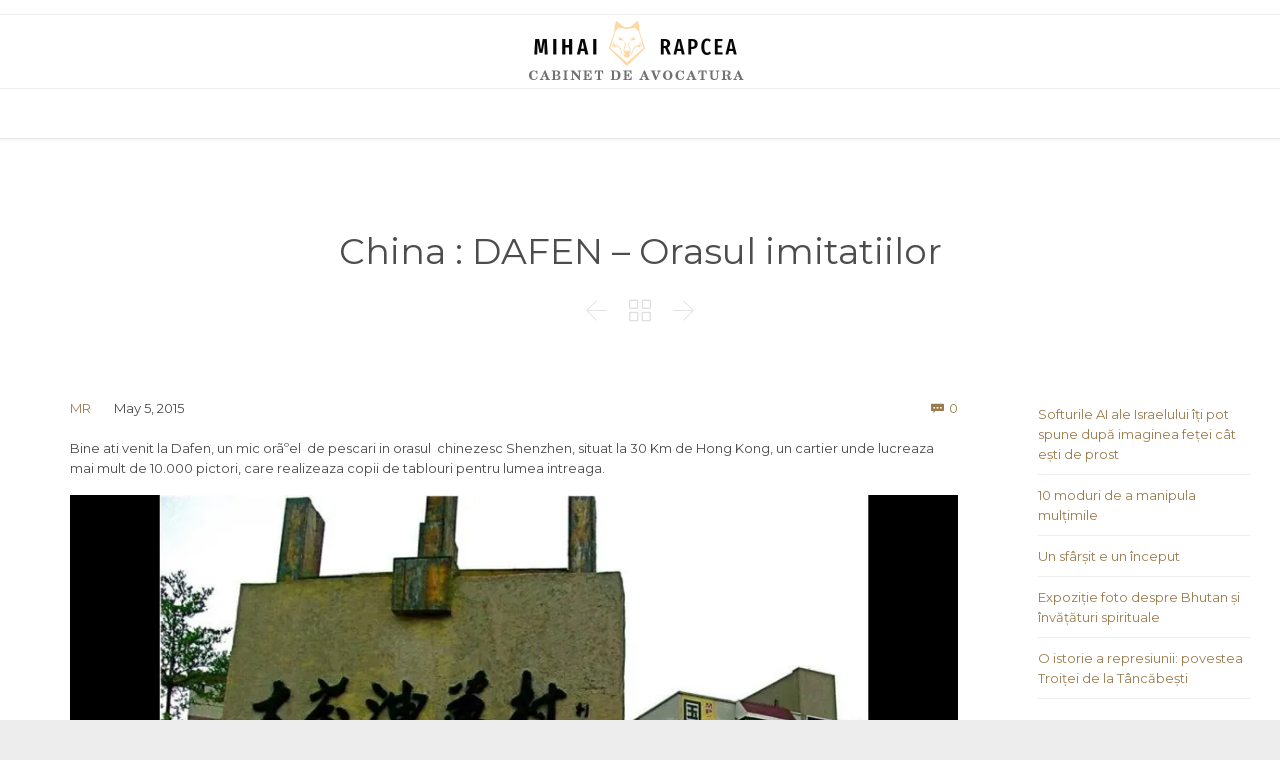

--- FILE ---
content_type: text/html; charset=UTF-8
request_url: https://rapcea.ro/china-dafen-orasul-imitatiilor/
body_size: 96616
content:

<!DOCTYPE html>
<html lang="en-US" class="no-ie no-js">

<head>
	<meta charset="UTF-8" />
	<meta http-equiv="X-UA-Compatible" content="IE=edge,chrome=1" />
	<meta name="viewport" content="width=device-width, initial-scale=1">

	<link rel="pingback" href="https://rapcea.ro/xmlrpc.php" />
	<meta name='robots' content='index, follow, max-image-preview:large, max-snippet:-1, max-video-preview:-1' />

	<!-- This site is optimized with the Yoast SEO plugin v26.8 - https://yoast.com/product/yoast-seo-wordpress/ -->
	<title>China : DAFEN - Orasul imitatiilor - Blogul lui Mihai Rapcea</title>
	<link rel="canonical" href="https://rapcea.ro/china-dafen-orasul-imitatiilor/" />
	<meta property="og:locale" content="en_US" />
	<meta property="og:type" content="article" />
	<meta property="og:title" content="China : DAFEN - Orasul imitatiilor - Blogul lui Mihai Rapcea" />
	<meta property="og:url" content="https://rapcea.ro/china-dafen-orasul-imitatiilor/" />
	<meta property="og:site_name" content="Blogul lui Mihai Rapcea" />
	<meta property="article:published_time" content="2015-05-05T09:43:10+00:00" />
	<meta property="og:image" content="http://res.cloudinary.com/dhkisbt6m/image/upload/v1506257304/Slide2_geiwfl.jpg" />
	<meta name="author" content="MR" />
	<meta name="twitter:card" content="summary_large_image" />
	<meta name="twitter:label1" content="Written by" />
	<meta name="twitter:data1" content="MR" />
	<meta name="twitter:label2" content="Est. reading time" />
	<meta name="twitter:data2" content="1 minute" />
	<script type="application/ld+json" class="yoast-schema-graph">{"@context":"https://schema.org","@graph":[{"@type":"Article","@id":"https://rapcea.ro/china-dafen-orasul-imitatiilor/#article","isPartOf":{"@id":"https://rapcea.ro/china-dafen-orasul-imitatiilor/"},"author":{"name":"MR","@id":"https://rapcea.ro/#/schema/person/8b4d608499d224f1a84b3dc87f9512d8"},"headline":"China : DAFEN &#8211; Orasul imitatiilor","datePublished":"2015-05-05T09:43:10+00:00","mainEntityOfPage":{"@id":"https://rapcea.ro/china-dafen-orasul-imitatiilor/"},"wordCount":269,"commentCount":0,"image":{"@id":"https://rapcea.ro/china-dafen-orasul-imitatiilor/#primaryimage"},"thumbnailUrl":"http://res.cloudinary.com/dhkisbt6m/image/upload/v1506257304/Slide2_geiwfl.jpg","keywords":["Anti-sistem","anticomunist","haioase","International","tehnologie"],"articleSection":["Cauze Naţionale"],"inLanguage":"en-US","potentialAction":[{"@type":"CommentAction","name":"Comment","target":["https://rapcea.ro/china-dafen-orasul-imitatiilor/#respond"]}]},{"@type":"WebPage","@id":"https://rapcea.ro/china-dafen-orasul-imitatiilor/","url":"https://rapcea.ro/china-dafen-orasul-imitatiilor/","name":"China : DAFEN - Orasul imitatiilor - Blogul lui Mihai Rapcea","isPartOf":{"@id":"https://rapcea.ro/#website"},"primaryImageOfPage":{"@id":"https://rapcea.ro/china-dafen-orasul-imitatiilor/#primaryimage"},"image":{"@id":"https://rapcea.ro/china-dafen-orasul-imitatiilor/#primaryimage"},"thumbnailUrl":"http://res.cloudinary.com/dhkisbt6m/image/upload/v1506257304/Slide2_geiwfl.jpg","datePublished":"2015-05-05T09:43:10+00:00","author":{"@id":"https://rapcea.ro/#/schema/person/8b4d608499d224f1a84b3dc87f9512d8"},"breadcrumb":{"@id":"https://rapcea.ro/china-dafen-orasul-imitatiilor/#breadcrumb"},"inLanguage":"en-US","potentialAction":[{"@type":"ReadAction","target":["https://rapcea.ro/china-dafen-orasul-imitatiilor/"]}]},{"@type":"ImageObject","inLanguage":"en-US","@id":"https://rapcea.ro/china-dafen-orasul-imitatiilor/#primaryimage","url":"http://res.cloudinary.com/dhkisbt6m/image/upload/v1506257304/Slide2_geiwfl.jpg","contentUrl":"http://res.cloudinary.com/dhkisbt6m/image/upload/v1506257304/Slide2_geiwfl.jpg"},{"@type":"BreadcrumbList","@id":"https://rapcea.ro/china-dafen-orasul-imitatiilor/#breadcrumb","itemListElement":[{"@type":"ListItem","position":1,"name":"Home","item":"https://rapcea.ro/"},{"@type":"ListItem","position":2,"name":"China : DAFEN &#8211; Orasul imitatiilor"}]},{"@type":"WebSite","@id":"https://rapcea.ro/#website","url":"https://rapcea.ro/","name":"Blogul lui Mihai Rapcea","description":"","potentialAction":[{"@type":"SearchAction","target":{"@type":"EntryPoint","urlTemplate":"https://rapcea.ro/?s={search_term_string}"},"query-input":{"@type":"PropertyValueSpecification","valueRequired":true,"valueName":"search_term_string"}}],"inLanguage":"en-US"},{"@type":"Person","@id":"https://rapcea.ro/#/schema/person/8b4d608499d224f1a84b3dc87f9512d8","name":"MR","image":{"@type":"ImageObject","inLanguage":"en-US","@id":"https://rapcea.ro/#/schema/person/image/","url":"https://secure.gravatar.com/avatar/06448726117bdd054cf43f33168fea8d3959f59a2d5d1a733bddc862c4346086?s=96&d=mm&r=g","contentUrl":"https://secure.gravatar.com/avatar/06448726117bdd054cf43f33168fea8d3959f59a2d5d1a733bddc862c4346086?s=96&d=mm&r=g","caption":"MR"},"sameAs":["https://rapcea.ro"],"url":"https://rapcea.ro/author/calutz/"}]}</script>
	<!-- / Yoast SEO plugin. -->


<link rel='dns-prefetch' href='//www.googletagmanager.com' />
<link rel='dns-prefetch' href='//stats.wp.com' />
<link rel='dns-prefetch' href='//fonts.googleapis.com' />
<link rel='dns-prefetch' href='//pagead2.googlesyndication.com' />
<link rel='preconnect' href='//i0.wp.com' />
<link rel='preconnect' href='//c0.wp.com' />
<link rel="alternate" type="application/rss+xml" title="Blogul lui Mihai Rapcea &raquo; Feed" href="https://rapcea.ro/feed/" />
<link rel="alternate" type="application/rss+xml" title="Blogul lui Mihai Rapcea &raquo; Comments Feed" href="https://rapcea.ro/comments/feed/" />
<link rel="alternate" type="application/rss+xml" title="Blogul lui Mihai Rapcea &raquo; China : DAFEN &#8211; Orasul imitatiilor Comments Feed" href="https://rapcea.ro/china-dafen-orasul-imitatiilor/feed/" />
<link rel="alternate" title="oEmbed (JSON)" type="application/json+oembed" href="https://rapcea.ro/wp-json/oembed/1.0/embed?url=https%3A%2F%2Frapcea.ro%2Fchina-dafen-orasul-imitatiilor%2F" />
<link rel="alternate" title="oEmbed (XML)" type="text/xml+oembed" href="https://rapcea.ro/wp-json/oembed/1.0/embed?url=https%3A%2F%2Frapcea.ro%2Fchina-dafen-orasul-imitatiilor%2F&#038;format=xml" />
		<!-- This site uses the Google Analytics by MonsterInsights plugin v9.11.1 - Using Analytics tracking - https://www.monsterinsights.com/ -->
		<!-- Note: MonsterInsights is not currently configured on this site. The site owner needs to authenticate with Google Analytics in the MonsterInsights settings panel. -->
					<!-- No tracking code set -->
				<!-- / Google Analytics by MonsterInsights -->
		<style id='wp-img-auto-sizes-contain-inline-css' type='text/css'>
img:is([sizes=auto i],[sizes^="auto," i]){contain-intrinsic-size:3000px 1500px}
/*# sourceURL=wp-img-auto-sizes-contain-inline-css */
</style>
<link rel='stylesheet' id='dashicons-css' href='https://c0.wp.com/c/6.9/wp-includes/css/dashicons.min.css' type='text/css' media='all' />
<link rel='stylesheet' id='post-views-counter-frontend-css' href='https://rapcea.ro/wp-content/plugins/post-views-counter/css/frontend.css?ver=1.7.3' type='text/css' media='all' />
<style id='wp-emoji-styles-inline-css' type='text/css'>

	img.wp-smiley, img.emoji {
		display: inline !important;
		border: none !important;
		box-shadow: none !important;
		height: 1em !important;
		width: 1em !important;
		margin: 0 0.07em !important;
		vertical-align: -0.1em !important;
		background: none !important;
		padding: 0 !important;
	}
/*# sourceURL=wp-emoji-styles-inline-css */
</style>
<style id='wp-block-library-inline-css' type='text/css'>
:root{--wp-block-synced-color:#7a00df;--wp-block-synced-color--rgb:122,0,223;--wp-bound-block-color:var(--wp-block-synced-color);--wp-editor-canvas-background:#ddd;--wp-admin-theme-color:#007cba;--wp-admin-theme-color--rgb:0,124,186;--wp-admin-theme-color-darker-10:#006ba1;--wp-admin-theme-color-darker-10--rgb:0,107,160.5;--wp-admin-theme-color-darker-20:#005a87;--wp-admin-theme-color-darker-20--rgb:0,90,135;--wp-admin-border-width-focus:2px}@media (min-resolution:192dpi){:root{--wp-admin-border-width-focus:1.5px}}.wp-element-button{cursor:pointer}:root .has-very-light-gray-background-color{background-color:#eee}:root .has-very-dark-gray-background-color{background-color:#313131}:root .has-very-light-gray-color{color:#eee}:root .has-very-dark-gray-color{color:#313131}:root .has-vivid-green-cyan-to-vivid-cyan-blue-gradient-background{background:linear-gradient(135deg,#00d084,#0693e3)}:root .has-purple-crush-gradient-background{background:linear-gradient(135deg,#34e2e4,#4721fb 50%,#ab1dfe)}:root .has-hazy-dawn-gradient-background{background:linear-gradient(135deg,#faaca8,#dad0ec)}:root .has-subdued-olive-gradient-background{background:linear-gradient(135deg,#fafae1,#67a671)}:root .has-atomic-cream-gradient-background{background:linear-gradient(135deg,#fdd79a,#004a59)}:root .has-nightshade-gradient-background{background:linear-gradient(135deg,#330968,#31cdcf)}:root .has-midnight-gradient-background{background:linear-gradient(135deg,#020381,#2874fc)}:root{--wp--preset--font-size--normal:16px;--wp--preset--font-size--huge:42px}.has-regular-font-size{font-size:1em}.has-larger-font-size{font-size:2.625em}.has-normal-font-size{font-size:var(--wp--preset--font-size--normal)}.has-huge-font-size{font-size:var(--wp--preset--font-size--huge)}.has-text-align-center{text-align:center}.has-text-align-left{text-align:left}.has-text-align-right{text-align:right}.has-fit-text{white-space:nowrap!important}#end-resizable-editor-section{display:none}.aligncenter{clear:both}.items-justified-left{justify-content:flex-start}.items-justified-center{justify-content:center}.items-justified-right{justify-content:flex-end}.items-justified-space-between{justify-content:space-between}.screen-reader-text{border:0;clip-path:inset(50%);height:1px;margin:-1px;overflow:hidden;padding:0;position:absolute;width:1px;word-wrap:normal!important}.screen-reader-text:focus{background-color:#ddd;clip-path:none;color:#444;display:block;font-size:1em;height:auto;left:5px;line-height:normal;padding:15px 23px 14px;text-decoration:none;top:5px;width:auto;z-index:100000}html :where(.has-border-color){border-style:solid}html :where([style*=border-top-color]){border-top-style:solid}html :where([style*=border-right-color]){border-right-style:solid}html :where([style*=border-bottom-color]){border-bottom-style:solid}html :where([style*=border-left-color]){border-left-style:solid}html :where([style*=border-width]){border-style:solid}html :where([style*=border-top-width]){border-top-style:solid}html :where([style*=border-right-width]){border-right-style:solid}html :where([style*=border-bottom-width]){border-bottom-style:solid}html :where([style*=border-left-width]){border-left-style:solid}html :where(img[class*=wp-image-]){height:auto;max-width:100%}:where(figure){margin:0 0 1em}html :where(.is-position-sticky){--wp-admin--admin-bar--position-offset:var(--wp-admin--admin-bar--height,0px)}@media screen and (max-width:600px){html :where(.is-position-sticky){--wp-admin--admin-bar--position-offset:0px}}

/*# sourceURL=wp-block-library-inline-css */
</style><style id='wp-block-latest-posts-inline-css' type='text/css'>
.wp-block-latest-posts{box-sizing:border-box}.wp-block-latest-posts.alignleft{margin-right:2em}.wp-block-latest-posts.alignright{margin-left:2em}.wp-block-latest-posts.wp-block-latest-posts__list{list-style:none}.wp-block-latest-posts.wp-block-latest-posts__list li{clear:both;overflow-wrap:break-word}.wp-block-latest-posts.is-grid{display:flex;flex-wrap:wrap}.wp-block-latest-posts.is-grid li{margin:0 1.25em 1.25em 0;width:100%}@media (min-width:600px){.wp-block-latest-posts.columns-2 li{width:calc(50% - .625em)}.wp-block-latest-posts.columns-2 li:nth-child(2n){margin-right:0}.wp-block-latest-posts.columns-3 li{width:calc(33.33333% - .83333em)}.wp-block-latest-posts.columns-3 li:nth-child(3n){margin-right:0}.wp-block-latest-posts.columns-4 li{width:calc(25% - .9375em)}.wp-block-latest-posts.columns-4 li:nth-child(4n){margin-right:0}.wp-block-latest-posts.columns-5 li{width:calc(20% - 1em)}.wp-block-latest-posts.columns-5 li:nth-child(5n){margin-right:0}.wp-block-latest-posts.columns-6 li{width:calc(16.66667% - 1.04167em)}.wp-block-latest-posts.columns-6 li:nth-child(6n){margin-right:0}}:root :where(.wp-block-latest-posts.is-grid){padding:0}:root :where(.wp-block-latest-posts.wp-block-latest-posts__list){padding-left:0}.wp-block-latest-posts__post-author,.wp-block-latest-posts__post-date{display:block;font-size:.8125em}.wp-block-latest-posts__post-excerpt,.wp-block-latest-posts__post-full-content{margin-bottom:1em;margin-top:.5em}.wp-block-latest-posts__featured-image a{display:inline-block}.wp-block-latest-posts__featured-image img{height:auto;max-width:100%;width:auto}.wp-block-latest-posts__featured-image.alignleft{float:left;margin-right:1em}.wp-block-latest-posts__featured-image.alignright{float:right;margin-left:1em}.wp-block-latest-posts__featured-image.aligncenter{margin-bottom:1em;text-align:center}
/*# sourceURL=https://c0.wp.com/c/6.9/wp-includes/blocks/latest-posts/style.min.css */
</style>
<style id='global-styles-inline-css' type='text/css'>
:root{--wp--preset--aspect-ratio--square: 1;--wp--preset--aspect-ratio--4-3: 4/3;--wp--preset--aspect-ratio--3-4: 3/4;--wp--preset--aspect-ratio--3-2: 3/2;--wp--preset--aspect-ratio--2-3: 2/3;--wp--preset--aspect-ratio--16-9: 16/9;--wp--preset--aspect-ratio--9-16: 9/16;--wp--preset--color--black: #000000;--wp--preset--color--cyan-bluish-gray: #abb8c3;--wp--preset--color--white: #ffffff;--wp--preset--color--pale-pink: #f78da7;--wp--preset--color--vivid-red: #cf2e2e;--wp--preset--color--luminous-vivid-orange: #ff6900;--wp--preset--color--luminous-vivid-amber: #fcb900;--wp--preset--color--light-green-cyan: #7bdcb5;--wp--preset--color--vivid-green-cyan: #00d084;--wp--preset--color--pale-cyan-blue: #8ed1fc;--wp--preset--color--vivid-cyan-blue: #0693e3;--wp--preset--color--vivid-purple: #9b51e0;--wp--preset--gradient--vivid-cyan-blue-to-vivid-purple: linear-gradient(135deg,rgb(6,147,227) 0%,rgb(155,81,224) 100%);--wp--preset--gradient--light-green-cyan-to-vivid-green-cyan: linear-gradient(135deg,rgb(122,220,180) 0%,rgb(0,208,130) 100%);--wp--preset--gradient--luminous-vivid-amber-to-luminous-vivid-orange: linear-gradient(135deg,rgb(252,185,0) 0%,rgb(255,105,0) 100%);--wp--preset--gradient--luminous-vivid-orange-to-vivid-red: linear-gradient(135deg,rgb(255,105,0) 0%,rgb(207,46,46) 100%);--wp--preset--gradient--very-light-gray-to-cyan-bluish-gray: linear-gradient(135deg,rgb(238,238,238) 0%,rgb(169,184,195) 100%);--wp--preset--gradient--cool-to-warm-spectrum: linear-gradient(135deg,rgb(74,234,220) 0%,rgb(151,120,209) 20%,rgb(207,42,186) 40%,rgb(238,44,130) 60%,rgb(251,105,98) 80%,rgb(254,248,76) 100%);--wp--preset--gradient--blush-light-purple: linear-gradient(135deg,rgb(255,206,236) 0%,rgb(152,150,240) 100%);--wp--preset--gradient--blush-bordeaux: linear-gradient(135deg,rgb(254,205,165) 0%,rgb(254,45,45) 50%,rgb(107,0,62) 100%);--wp--preset--gradient--luminous-dusk: linear-gradient(135deg,rgb(255,203,112) 0%,rgb(199,81,192) 50%,rgb(65,88,208) 100%);--wp--preset--gradient--pale-ocean: linear-gradient(135deg,rgb(255,245,203) 0%,rgb(182,227,212) 50%,rgb(51,167,181) 100%);--wp--preset--gradient--electric-grass: linear-gradient(135deg,rgb(202,248,128) 0%,rgb(113,206,126) 100%);--wp--preset--gradient--midnight: linear-gradient(135deg,rgb(2,3,129) 0%,rgb(40,116,252) 100%);--wp--preset--font-size--small: 13px;--wp--preset--font-size--medium: 20px;--wp--preset--font-size--large: 36px;--wp--preset--font-size--x-large: 42px;--wp--preset--spacing--20: 0.44rem;--wp--preset--spacing--30: 0.67rem;--wp--preset--spacing--40: 1rem;--wp--preset--spacing--50: 1.5rem;--wp--preset--spacing--60: 2.25rem;--wp--preset--spacing--70: 3.38rem;--wp--preset--spacing--80: 5.06rem;--wp--preset--shadow--natural: 6px 6px 9px rgba(0, 0, 0, 0.2);--wp--preset--shadow--deep: 12px 12px 50px rgba(0, 0, 0, 0.4);--wp--preset--shadow--sharp: 6px 6px 0px rgba(0, 0, 0, 0.2);--wp--preset--shadow--outlined: 6px 6px 0px -3px rgb(255, 255, 255), 6px 6px rgb(0, 0, 0);--wp--preset--shadow--crisp: 6px 6px 0px rgb(0, 0, 0);}:where(.is-layout-flex){gap: 0.5em;}:where(.is-layout-grid){gap: 0.5em;}body .is-layout-flex{display: flex;}.is-layout-flex{flex-wrap: wrap;align-items: center;}.is-layout-flex > :is(*, div){margin: 0;}body .is-layout-grid{display: grid;}.is-layout-grid > :is(*, div){margin: 0;}:where(.wp-block-columns.is-layout-flex){gap: 2em;}:where(.wp-block-columns.is-layout-grid){gap: 2em;}:where(.wp-block-post-template.is-layout-flex){gap: 1.25em;}:where(.wp-block-post-template.is-layout-grid){gap: 1.25em;}.has-black-color{color: var(--wp--preset--color--black) !important;}.has-cyan-bluish-gray-color{color: var(--wp--preset--color--cyan-bluish-gray) !important;}.has-white-color{color: var(--wp--preset--color--white) !important;}.has-pale-pink-color{color: var(--wp--preset--color--pale-pink) !important;}.has-vivid-red-color{color: var(--wp--preset--color--vivid-red) !important;}.has-luminous-vivid-orange-color{color: var(--wp--preset--color--luminous-vivid-orange) !important;}.has-luminous-vivid-amber-color{color: var(--wp--preset--color--luminous-vivid-amber) !important;}.has-light-green-cyan-color{color: var(--wp--preset--color--light-green-cyan) !important;}.has-vivid-green-cyan-color{color: var(--wp--preset--color--vivid-green-cyan) !important;}.has-pale-cyan-blue-color{color: var(--wp--preset--color--pale-cyan-blue) !important;}.has-vivid-cyan-blue-color{color: var(--wp--preset--color--vivid-cyan-blue) !important;}.has-vivid-purple-color{color: var(--wp--preset--color--vivid-purple) !important;}.has-black-background-color{background-color: var(--wp--preset--color--black) !important;}.has-cyan-bluish-gray-background-color{background-color: var(--wp--preset--color--cyan-bluish-gray) !important;}.has-white-background-color{background-color: var(--wp--preset--color--white) !important;}.has-pale-pink-background-color{background-color: var(--wp--preset--color--pale-pink) !important;}.has-vivid-red-background-color{background-color: var(--wp--preset--color--vivid-red) !important;}.has-luminous-vivid-orange-background-color{background-color: var(--wp--preset--color--luminous-vivid-orange) !important;}.has-luminous-vivid-amber-background-color{background-color: var(--wp--preset--color--luminous-vivid-amber) !important;}.has-light-green-cyan-background-color{background-color: var(--wp--preset--color--light-green-cyan) !important;}.has-vivid-green-cyan-background-color{background-color: var(--wp--preset--color--vivid-green-cyan) !important;}.has-pale-cyan-blue-background-color{background-color: var(--wp--preset--color--pale-cyan-blue) !important;}.has-vivid-cyan-blue-background-color{background-color: var(--wp--preset--color--vivid-cyan-blue) !important;}.has-vivid-purple-background-color{background-color: var(--wp--preset--color--vivid-purple) !important;}.has-black-border-color{border-color: var(--wp--preset--color--black) !important;}.has-cyan-bluish-gray-border-color{border-color: var(--wp--preset--color--cyan-bluish-gray) !important;}.has-white-border-color{border-color: var(--wp--preset--color--white) !important;}.has-pale-pink-border-color{border-color: var(--wp--preset--color--pale-pink) !important;}.has-vivid-red-border-color{border-color: var(--wp--preset--color--vivid-red) !important;}.has-luminous-vivid-orange-border-color{border-color: var(--wp--preset--color--luminous-vivid-orange) !important;}.has-luminous-vivid-amber-border-color{border-color: var(--wp--preset--color--luminous-vivid-amber) !important;}.has-light-green-cyan-border-color{border-color: var(--wp--preset--color--light-green-cyan) !important;}.has-vivid-green-cyan-border-color{border-color: var(--wp--preset--color--vivid-green-cyan) !important;}.has-pale-cyan-blue-border-color{border-color: var(--wp--preset--color--pale-cyan-blue) !important;}.has-vivid-cyan-blue-border-color{border-color: var(--wp--preset--color--vivid-cyan-blue) !important;}.has-vivid-purple-border-color{border-color: var(--wp--preset--color--vivid-purple) !important;}.has-vivid-cyan-blue-to-vivid-purple-gradient-background{background: var(--wp--preset--gradient--vivid-cyan-blue-to-vivid-purple) !important;}.has-light-green-cyan-to-vivid-green-cyan-gradient-background{background: var(--wp--preset--gradient--light-green-cyan-to-vivid-green-cyan) !important;}.has-luminous-vivid-amber-to-luminous-vivid-orange-gradient-background{background: var(--wp--preset--gradient--luminous-vivid-amber-to-luminous-vivid-orange) !important;}.has-luminous-vivid-orange-to-vivid-red-gradient-background{background: var(--wp--preset--gradient--luminous-vivid-orange-to-vivid-red) !important;}.has-very-light-gray-to-cyan-bluish-gray-gradient-background{background: var(--wp--preset--gradient--very-light-gray-to-cyan-bluish-gray) !important;}.has-cool-to-warm-spectrum-gradient-background{background: var(--wp--preset--gradient--cool-to-warm-spectrum) !important;}.has-blush-light-purple-gradient-background{background: var(--wp--preset--gradient--blush-light-purple) !important;}.has-blush-bordeaux-gradient-background{background: var(--wp--preset--gradient--blush-bordeaux) !important;}.has-luminous-dusk-gradient-background{background: var(--wp--preset--gradient--luminous-dusk) !important;}.has-pale-ocean-gradient-background{background: var(--wp--preset--gradient--pale-ocean) !important;}.has-electric-grass-gradient-background{background: var(--wp--preset--gradient--electric-grass) !important;}.has-midnight-gradient-background{background: var(--wp--preset--gradient--midnight) !important;}.has-small-font-size{font-size: var(--wp--preset--font-size--small) !important;}.has-medium-font-size{font-size: var(--wp--preset--font-size--medium) !important;}.has-large-font-size{font-size: var(--wp--preset--font-size--large) !important;}.has-x-large-font-size{font-size: var(--wp--preset--font-size--x-large) !important;}
/*# sourceURL=global-styles-inline-css */
</style>

<style id='classic-theme-styles-inline-css' type='text/css'>
/*! This file is auto-generated */
.wp-block-button__link{color:#fff;background-color:#32373c;border-radius:9999px;box-shadow:none;text-decoration:none;padding:calc(.667em + 2px) calc(1.333em + 2px);font-size:1.125em}.wp-block-file__button{background:#32373c;color:#fff;text-decoration:none}
/*# sourceURL=/wp-includes/css/classic-themes.min.css */
</style>
<link rel='stylesheet' id='rs-plugin-settings-css' href='https://rapcea.ro/wp-content/plugins/revslider/public/assets/css/settings.css?ver=5.4.8.3' type='text/css' media='all' />
<style id='rs-plugin-settings-inline-css' type='text/css'>
#rs-demo-id {}
/*# sourceURL=rs-plugin-settings-inline-css */
</style>
<link rel='stylesheet' id='wpv-gfonts-css' href='//fonts.googleapis.com/css?family=Montserrat%3Anormal%2Cbold%7CLibre+Baskerville%3Abold%2Citalic%2Cnormal&#038;subset=latin&#038;ver=15' type='text/css' media='all' />
<link rel='stylesheet' id='front-magnific-popup-css' href='https://rapcea.ro/wp-content/themes/lawyers-attorneys/wpv_theme/assets/css/magnific.css?ver=6.9' type='text/css' media='all' />
<link rel='stylesheet' id='vamtam-front-all-css' href='https://rapcea.ro/wp-content/themes/lawyers-attorneys/cache/all.css?ver=1588616091' type='text/css' media='all' />
<style id='vamtam-front-all-inline-css' type='text/css'>
.screens .linkarea img{
	box-shadow: 0px 2px 4px 0px rgba(0,0,0,0.10);
	transition: all .3s ease;
	border-radius: 2px;
}

.screens .linkarea img:hover {
	box-shadow: 0px 2px 20px 0px rgba(0,0,0,0.16);
	margin-top: -10px;
}
.page-id-9611 #style-switcher{
display: none;
}

.w-header {
	text-align: center;
}
.w-header .grid-1-5{
	display: inline-block;
	float: none;
	vertical-align: top:
}
.w-header h3{
	margin: 0px;
	font-weight: 600;
color: #fff;
}
.w-header p{
	margin-top: 0.5em
}
.w-header .sep-3{
	opacity: 0.2;
}
.w-header h1, .w-header h4, .w-header p, .w-white{
color: #fff !important;
}

.page-id-9611 h1{
    font: normal 3em/1em "Libre Baskerville";
letter-spacing: 0.3em;
}
.page-id-9611 h2{
    font: normal 2.4em/1em "Libre Baskerville";
    color: #7C8A8D;
    margin-bottom: 10px;
}

.big-text {
	font-size: 1em;
    line-height: 1em;
    font-weight: 100;
}

.plugin-logos img{
	padding: 0px 20px;
    display: inline-block;
}


.more-testimonials{
	border: solid 1px #EDEDED;
	text-align: center;
	padding: 20px 30px;
	border: 1px solid #D9D9D9;
}
.more-testimonials h3{
    margin-bottom: 9px;
    margin-top: 6px;
}
.more-testimonials p{
	margin-top: 0px;
}
.dark-bg h2{
	color: #fff !important;
}

@media (max-width: 958px){
.twitter-button{
	margin-bottom: 20px;
}
.w-header h1{
font-size: 1.8em;
}
.w-hide-bg{
	padding:0px !important;
	background-image: none !important;
}
.dark-bg{
	background-image: none !important;
}

.w-mobile-hide{
	display: none;
}
.w-hide-bg .push{
	display: none;
}
}
/*# sourceURL=vamtam-front-all-inline-css */
</style>
<script type="text/javascript" src="https://c0.wp.com/c/6.9/wp-includes/js/jquery/jquery.min.js" id="jquery-core-js"></script>
<script type="text/javascript" src="https://c0.wp.com/c/6.9/wp-includes/js/jquery/jquery-migrate.min.js" id="jquery-migrate-js"></script>
<script type="text/javascript" src="https://rapcea.ro/wp-content/plugins/revslider/public/assets/js/jquery.themepunch.tools.min.js?ver=5.4.8.3" id="tp-tools-js"></script>
<script type="text/javascript" src="https://rapcea.ro/wp-content/plugins/revslider/public/assets/js/jquery.themepunch.revolution.min.js?ver=5.4.8.3" id="revmin-js"></script>
<script type="text/javascript" id="pushengage-sdk-init-js-after">
/* <![CDATA[ */
(function(w, d) {
				w.PushEngage = w.PushEngage || [];
				w._peq = w._peq || [];
				PushEngage.push(['init', {
					appId: '0abc9862-e442-434f-b808-c98e87272610'
				}]);
				var e = d.createElement('script');
				e.src = 'https://clientcdn.pushengage.com/sdks/pushengage-web-sdk.js';
				e.async = true;
				e.type = 'text/javascript';
				d.head.appendChild(e);
			  })(window, document);
//# sourceURL=pushengage-sdk-init-js-after
/* ]]> */
</script>

<!-- Google tag (gtag.js) snippet added by Site Kit -->
<!-- Google Analytics snippet added by Site Kit -->
<script type="text/javascript" src="https://www.googletagmanager.com/gtag/js?id=G-LXQ0B3G6LE" id="google_gtagjs-js" async></script>
<script type="text/javascript" id="google_gtagjs-js-after">
/* <![CDATA[ */
window.dataLayer = window.dataLayer || [];function gtag(){dataLayer.push(arguments);}
gtag("set","linker",{"domains":["rapcea.ro"]});
gtag("js", new Date());
gtag("set", "developer_id.dZTNiMT", true);
gtag("config", "G-LXQ0B3G6LE");
 window._googlesitekit = window._googlesitekit || {}; window._googlesitekit.throttledEvents = []; window._googlesitekit.gtagEvent = (name, data) => { var key = JSON.stringify( { name, data } ); if ( !! window._googlesitekit.throttledEvents[ key ] ) { return; } window._googlesitekit.throttledEvents[ key ] = true; setTimeout( () => { delete window._googlesitekit.throttledEvents[ key ]; }, 5 ); gtag( "event", name, { ...data, event_source: "site-kit" } ); }; 
//# sourceURL=google_gtagjs-js-after
/* ]]> */
</script>
<link rel="https://api.w.org/" href="https://rapcea.ro/wp-json/" /><link rel="alternate" title="JSON" type="application/json" href="https://rapcea.ro/wp-json/wp/v2/posts/15132" /><link rel="EditURI" type="application/rsd+xml" title="RSD" href="https://rapcea.ro/xmlrpc.php?rsd" />
<meta name="generator" content="WordPress 6.9" />
<link rel='shortlink' href='https://rapcea.ro/?p=15132' />
<meta name="generator" content="Site Kit by Google 1.170.0" />	<style>img#wpstats{display:none}</style>
		<meta name="google-site-verification" content="2hX3PEWCiWEind3AQoZcMepSyquedNcYytiHk7lQnU8">
<!-- Google AdSense meta tags added by Site Kit -->
<meta name="google-adsense-platform-account" content="ca-host-pub-2644536267352236">
<meta name="google-adsense-platform-domain" content="sitekit.withgoogle.com">
<!-- End Google AdSense meta tags added by Site Kit -->
<style type="text/css">.recentcomments a{display:inline !important;padding:0 !important;margin:0 !important;}</style>
<!-- Google AdSense snippet added by Site Kit -->
<script type="text/javascript" async="async" src="https://pagead2.googlesyndication.com/pagead/js/adsbygoogle.js?client=ca-pub-1915193686589614&amp;host=ca-host-pub-2644536267352236" crossorigin="anonymous"></script>

<!-- End Google AdSense snippet added by Site Kit -->
<meta name="generator" content="Powered by Slider Revolution 5.4.8.3 - responsive, Mobile-Friendly Slider Plugin for WordPress with comfortable drag and drop interface." />
<script type="text/javascript">function setREVStartSize(e){									
						try{ e.c=jQuery(e.c);var i=jQuery(window).width(),t=9999,r=0,n=0,l=0,f=0,s=0,h=0;
							if(e.responsiveLevels&&(jQuery.each(e.responsiveLevels,function(e,f){f>i&&(t=r=f,l=e),i>f&&f>r&&(r=f,n=e)}),t>r&&(l=n)),f=e.gridheight[l]||e.gridheight[0]||e.gridheight,s=e.gridwidth[l]||e.gridwidth[0]||e.gridwidth,h=i/s,h=h>1?1:h,f=Math.round(h*f),"fullscreen"==e.sliderLayout){var u=(e.c.width(),jQuery(window).height());if(void 0!=e.fullScreenOffsetContainer){var c=e.fullScreenOffsetContainer.split(",");if (c) jQuery.each(c,function(e,i){u=jQuery(i).length>0?u-jQuery(i).outerHeight(!0):u}),e.fullScreenOffset.split("%").length>1&&void 0!=e.fullScreenOffset&&e.fullScreenOffset.length>0?u-=jQuery(window).height()*parseInt(e.fullScreenOffset,0)/100:void 0!=e.fullScreenOffset&&e.fullScreenOffset.length>0&&(u-=parseInt(e.fullScreenOffset,0))}f=u}else void 0!=e.minHeight&&f<e.minHeight&&(f=e.minHeight);e.c.closest(".rev_slider_wrapper").css({height:f})					
						}catch(d){console.log("Failure at Presize of Slider:"+d)}						
					};</script>
<link rel='stylesheet' id='cubeportfolio-css' href='https://rapcea.ro/wp-content/themes/lawyers-attorneys/vamtam/assets/cubeportfolio/css/cubeportfolio.min.css?ver=4.4.0' type='text/css' media='all' />
</head>
<script src="https://code.responsivevoice.org/responsivevoice.js?key=9WSLh68q"></script>
<body class="wp-singular post-template-default single single-post postid-15132 single-format-standard wp-theme-lawyers-attorneys layout-right-only full pagination-load-more page-vertical-padding- sticky-header-type- wpv-not-scrolled has-page-header cbox-share-twitter cbox-share-facebook cbox-share-googleplus cbox-share-pinterest no-header-slider no-header-sidebars responsive-layout no-breadcrumbs no-slider-button-thumbnails sticky-header">
	<span id="top"></span>
		<div id="page" class="main-container">

		<div class="fixed-header-box">
	<header class="main-header layout-standard  ">
			<div id="top-nav-wrapper">
				<nav class="top-nav fulltext">
			<div class="limit-wrapper top-nav-inner">
				<div class="row">
					<div class="row single-cell">
						<div class="grid-1-1" id="top-nav-text">
	</div>					</div>
				</div>
			</div>
		</nav>
			</div>
		<div class="first-row header-content-wrapper">
	<div class="logo-wrapper">
	<a href="#" id="mp-menu-trigger" class="icon-b" data-icon="&#57801;">Open/Close Menu</a>
		<a href="https://rapcea.ro" title="Blogul lui Mihai Rapcea" class="logo " style="min-width:270px">			<img src="https://rapcea.ro/wp-content/uploads/2020/04/logo-trans-1.png" alt="Blogul lui Mihai Rapcea" class="normal-logo" height="70" style="max-height: 70px;"/>
							<img src="https://lawyers-attorneys.vamtam.com/wp-content/uploads/2015/06/logo-trans.png" alt="Blogul lui Mihai Rapcea" class="alternative-logo" height="140" style="max-height: 70px;"/>
						</a>
		<div class="mobile-logo-additions">
					</div>
</div>

</div>

<div class="second-row header-content-wrapper">
	<div class="limit-wrapper">
		<div class="second-row-columns">
			
			<div class="header-center">
				<div id="menus">
					<nav id="main-menu">
		<a href="#main" title="Skip to content" class="visuallyhidden">Skip to content</a>
	</nav>				</div>
			</div>

			
					</div>
	</div>
</div>
	</header>

	</div><!-- / .fixed-header-box -->
<div class="shadow-bottom"></div>
		
		<div class="boxed-layout">
			<div class="pane-wrapper clearfix">
								<div id="main-content">
					<div id="sub-header" class="layout-right-only has-background">
	<div class="meta-header" style="">
		<div class="limit-wrapper">
			<div class="meta-header-inside">
				<header class="page-header has-buttons">
	<div class="page-header-content">
					<h1 style="">
				<span class="title">
					<span itemprop="headline">China : DAFEN &#8211; Orasul imitatiilor</span>
									</span>
			</h1>
				<span class="post-siblings">
	<a href="https://rapcea.ro/de-ce-nu-poate-i-nu-trebuie-fi-legalizat-parteneriatul-civil-pentru-homosexuali-in-romania/" rel="prev"><span class="icon theme">&#58887;</span></a>
			<a href="https://lawyers-attorneys.vamtam.com/blog/blog-layout-1/" class="all-items"><span class='icon shortcode theme  use-hover' style=''>&#57509;</span></a>
	
	<a href="https://rapcea.ro/principele-radu-al-familiei-regale-din-romania-a-adus-un-pios-omagiu-legionarilor-din-orhei-moldova/" rel="next"><span class="icon theme">&#58886;</span></a></span>	</div>
</header>			</div>
		</div>
	</div>
</div>					<!-- #main (do not remove this comment) -->
					<div id="main" role="main" class="wpv-main layout-right-only">
												<div class="limit-wrapper">


	<div class="row page-wrapper">
		
		<article class="single-post-wrapper right-only post-15132 post type-post status-publish format-standard hentry category-nationale tag-anti-sistem tag-anticomunist tag-haioase tag-international tag-tehnologie">
						<div class="page-content loop-wrapper clearfix full">
				<div class="post-article no-image-wrapper single">
	<div class="standard-post-format clearfix as-normal as-standard-post-format">
		<div class="post-content-outer single-post">

			<div class="meta-top clearfix">
							<span class="vcard author"><span class="fn"><a href="https://rapcea.ro/author/calutz/" title="Posts by MR" rel="author">MR</a></span></span>
										<span class="post-date date updated" itemprop="datePublished">May 5, 2015 </span>
										<div class="comment-count">
					<a href="https://rapcea.ro/china-dafen-orasul-imitatiilor/#respond" class="icon theme">&#57369;</a><a href="https://rapcea.ro/china-dafen-orasul-imitatiilor/#respond">0 <span class="comment-word visuallyhidden">Comments</span></a>				</div>
					</div>
	
	
	<div class="post-content the-content">
	<p>				<![CDATA[

<h2>Bine ati venit la Dafen, un mic orãºel  de pescari in orasul  chinezesc Shenzhen, situat la 30 Km de Hong Kong, un cartier unde lucreaza mai mult de 10.000 pictori, care realizeaza copii de tablouri pentru lumea intreaga.</h2>




<h2><a href="https://i0.wp.com/res.cloudinary.com/dhkisbt6m/image/upload/v1506257304/Slide2_geiwfl.jpg"><img data-recalc-dims="1" fetchpriority="high" decoding="async" class="aligncenter size-full wp-image-15081" src="https://i0.wp.com/res.cloudinary.com/dhkisbt6m/image/upload/v1506257304/Slide2_geiwfl.jpg?resize=960%2C720" alt="Slide2" width="960" height="720" /></a></h2>




<h2><a href="https://i0.wp.com/res.cloudinary.com/dhkisbt6m/image/upload/v1506255174/Slide47_p4ovch.jpg"><img data-recalc-dims="1" decoding="async" class="aligncenter size-full wp-image-15120" src="https://i0.wp.com/res.cloudinary.com/dhkisbt6m/image/upload/v1506255174/Slide47_p4ovch.jpg?resize=960%2C720" alt="Slide47" width="960" height="720" /></a> <a href="https://i0.wp.com/res.cloudinary.com/dhkisbt6m/image/upload/v1506252129/Slide61_vnc5br.jpg"><img data-recalc-dims="1" decoding="async" class="aligncenter size-full wp-image-15131" src="https://i0.wp.com/res.cloudinary.com/dhkisbt6m/image/upload/v1506252129/Slide61_vnc5br.jpg?resize=960%2C720" alt="Slide61" width="960" height="720" /></a>
Artisti alesi dintre cei mai buni studenti ai scolilor de bellarte din China fac in jur de 5.000.000 de tablouri pe an, cam 70% din tot ce se vinde pe planeta. Cei 5 Km patrati ai orasului sint inconjurati de strazi pavate in stil european, cu 800 galerii de arta falsificata, baruri,etc. Acest loc este o fabrica cu mii de aeliere , unde pentru 35 de dolari poti comamanda copii de Picasso, Leonardo da Vinci, Van Gogh, Renoir, nu are importanta ale carui artist cunoscut.</h2>




<h2><a href="https://i0.wp.com/res.cloudinary.com/dhkisbt6m/image/upload/v1506257286/Slide8_l876vv.jpg"><img data-recalc-dims="1" loading="lazy" decoding="async" class="aligncenter size-full wp-image-15086" src="https://i0.wp.com/res.cloudinary.com/dhkisbt6m/image/upload/v1506257286/Slide8_l876vv.jpg?resize=960%2C720" alt="Slide8" width="960" height="720" /></a>
<a href="https://i0.wp.com/res.cloudinary.com/dhkisbt6m/image/upload/v1506257293/Slide7_ctxodb.jpg"><img data-recalc-dims="1" loading="lazy" decoding="async" class="aligncenter size-full wp-image-15085" src="https://i0.wp.com/res.cloudinary.com/dhkisbt6m/image/upload/v1506257293/Slide7_ctxodb.jpg?resize=960%2C720" alt="Slide7" width="960" height="720" /></a><a href="https://i0.wp.com/res.cloudinary.com/dhkisbt6m/image/upload/v1506257290/Slide6_wu80b8.jpg"><img data-recalc-dims="1" loading="lazy" decoding="async" class="aligncenter size-full wp-image-15084" src="https://i0.wp.com/res.cloudinary.com/dhkisbt6m/image/upload/v1506257290/Slide6_wu80b8.jpg?resize=960%2C720" alt="Slide6" width="960" height="720" /></a><a href="https://i0.wp.com/res.cloudinary.com/dhkisbt6m/image/upload/v1506257301/Slide5_usjkew.jpg"><img data-recalc-dims="1" loading="lazy" decoding="async" class="aligncenter size-full wp-image-15083" src="https://i0.wp.com/res.cloudinary.com/dhkisbt6m/image/upload/v1506257301/Slide5_usjkew.jpg?resize=960%2C720" alt="Slide5" width="960" height="720" /></a>Este o industrie atit de prospera incit a generat plingeri a numerosi creatori. Din aceasta cauza guvernul chinez a interzis galeriilor sa vinda copii ale artistilor inca in viata si ale operelor artistilor decedati mai putin de 70 de ani. Pentru citiva dolari, regula poate fi evitata.</h2>




<h2><a href="https://i0.wp.com/res.cloudinary.com/dhkisbt6m/image/upload/v1506257280/Slide9_fd7akc.jpg"><img data-recalc-dims="1" loading="lazy" decoding="async" class="aligncenter size-full wp-image-15087" src="https://i0.wp.com/res.cloudinary.com/dhkisbt6m/image/upload/v1506257280/Slide9_fd7akc.jpg?resize=960%2C720" alt="Slide9" width="960" height="720" /></a></h2>




<h2><a href="https://i0.wp.com/res.cloudinary.com/dhkisbt6m/image/upload/v1506257283/Slide11_zm3h6k.jpg"><img data-recalc-dims="1" loading="lazy" decoding="async" class="aligncenter size-full wp-image-15088" src="https://i0.wp.com/res.cloudinary.com/dhkisbt6m/image/upload/v1506257283/Slide11_zm3h6k.jpg?resize=960%2C720" alt="Slide11" width="960" height="720" /></a> <a href="https://i0.wp.com/res.cloudinary.com/dhkisbt6m/image/upload/v1506257275/Slide12_ufrdze.jpg"><img data-recalc-dims="1" loading="lazy" decoding="async" class="aligncenter size-full wp-image-15089" src="https://i0.wp.com/res.cloudinary.com/dhkisbt6m/image/upload/v1506257275/Slide12_ufrdze.jpg?resize=960%2C720" alt="Slide12" width="960" height="720" /></a> <a href="https://i0.wp.com/res.cloudinary.com/dhkisbt6m/image/upload/v1506257143/Slide13_lgqpbm.jpg"><img data-recalc-dims="1" loading="lazy" decoding="async" class="aligncenter size-full wp-image-15090" src="https://i0.wp.com/res.cloudinary.com/dhkisbt6m/image/upload/v1506257143/Slide13_lgqpbm.jpg?resize=960%2C720" alt="Slide13" width="960" height="720" /></a> <a href="https://i0.wp.com/res.cloudinary.com/dhkisbt6m/image/upload/v1506257271/Slide14_auinzy.jpg"><img data-recalc-dims="1" loading="lazy" decoding="async" class="aligncenter size-full wp-image-15091" src="https://i0.wp.com/res.cloudinary.com/dhkisbt6m/image/upload/v1506257271/Slide14_auinzy.jpg?resize=960%2C720" alt="Slide14" width="960" height="720" /></a> <a href="https://i0.wp.com/res.cloudinary.com/dhkisbt6m/image/upload/v1506257140/Slide15_rpplq5.jpg"><img data-recalc-dims="1" loading="lazy" decoding="async" class="aligncenter size-full wp-image-15092" src="https://i0.wp.com/res.cloudinary.com/dhkisbt6m/image/upload/v1506257140/Slide15_rpplq5.jpg?resize=960%2C720" alt="Slide15" width="960" height="720" /></a> <a href="https://i0.wp.com/res.cloudinary.com/dhkisbt6m/image/upload/v1506257134/Slide16_u4scas.jpg"><img data-recalc-dims="1" loading="lazy" decoding="async" class="aligncenter size-full wp-image-15093" src="https://i0.wp.com/res.cloudinary.com/dhkisbt6m/image/upload/v1506257134/Slide16_u4scas.jpg?resize=960%2C720" alt="Slide16" width="960" height="720" /></a> <a href="https://i0.wp.com/res.cloudinary.com/dhkisbt6m/image/upload/v1506257137/Slide17_xttq5t.jpg"><img data-recalc-dims="1" loading="lazy" decoding="async" class="aligncenter size-full wp-image-15094" src="https://i0.wp.com/res.cloudinary.com/dhkisbt6m/image/upload/v1506257137/Slide17_xttq5t.jpg?resize=960%2C720" alt="Slide17" width="960" height="720" /></a></h2>




<h2>Fondatorul acestui oras, a fost Huang Jiang un anteprenor talentat, care a sosit in 1989 in Dafen in cautarea unui loc linistit, in care sa se ocupe de crearea unor comenzi mari ca de exemplu pentru Walmart. La inceput ii trebuiau cam 2 zile pe cadru, cadru care se vindea cu 2 euro. Huang a realizat pe parcursul a 20 de ani, cam 12 tablouri pe zi, ceea ce face 100.000 tablouri, devenind cel mai prolific pictor in istorie.</h2>




<h2><a href="https://i0.wp.com/res.cloudinary.com/dhkisbt6m/image/upload/v1506257128/Slide21_qt8aij.jpg"><img data-recalc-dims="1" loading="lazy" decoding="async" class="aligncenter size-full wp-image-15097" src="https://i0.wp.com/res.cloudinary.com/dhkisbt6m/image/upload/v1506257128/Slide21_qt8aij.jpg?resize=960%2C720" alt="Slide21" width="960" height="720" /></a> <a href="https://i0.wp.com/res.cloudinary.com/dhkisbt6m/image/upload/v1506257115/Slide22_vekqsi.jpg"><img data-recalc-dims="1" loading="lazy" decoding="async" class="aligncenter size-full wp-image-15098" src="https://i0.wp.com/res.cloudinary.com/dhkisbt6m/image/upload/v1506257115/Slide22_vekqsi.jpg?resize=960%2C720" alt="Slide22" width="960" height="720" /></a> <a href="https://i0.wp.com/res.cloudinary.com/dhkisbt6m/image/upload/v1506257121/Slide23_oeapxf.jpg"><img data-recalc-dims="1" loading="lazy" decoding="async" class="aligncenter size-full wp-image-15099" src="https://i0.wp.com/res.cloudinary.com/dhkisbt6m/image/upload/v1506257121/Slide23_oeapxf.jpg?resize=960%2C720" alt="Slide23" width="960" height="720" /></a> <a href="https://i0.wp.com/res.cloudinary.com/dhkisbt6m/image/upload/v1506257110/Slide24_d4hjxm.jpg"><img data-recalc-dims="1" loading="lazy" decoding="async" class="aligncenter size-full wp-image-15100" src="https://i0.wp.com/res.cloudinary.com/dhkisbt6m/image/upload/v1506257110/Slide24_d4hjxm.jpg?resize=960%2C720" alt="Slide24" width="960" height="720" /></a> <a href="https://i0.wp.com/res.cloudinary.com/dhkisbt6m/image/upload/v1506257106/Slide25_dkklbl.jpg"><img data-recalc-dims="1" loading="lazy" decoding="async" class="aligncenter size-full wp-image-15101" src="https://i0.wp.com/res.cloudinary.com/dhkisbt6m/image/upload/v1506257106/Slide25_dkklbl.jpg?resize=960%2C720" alt="Slide25" width="960" height="720" /></a> <a href="https://i0.wp.com/res.cloudinary.com/dhkisbt6m/image/upload/v1506257100/Slide26_ywc1ib.jpg"><img data-recalc-dims="1" loading="lazy" decoding="async" class="aligncenter size-full wp-image-15102" src="https://i0.wp.com/res.cloudinary.com/dhkisbt6m/image/upload/v1506257100/Slide26_ywc1ib.jpg?resize=960%2C720" alt="Slide26" width="960" height="720" /></a> <a href="https://i0.wp.com/res.cloudinary.com/dhkisbt6m/image/upload/v1506257103/Slide27_zixi3x.jpg"><img data-recalc-dims="1" loading="lazy" decoding="async" class="aligncenter size-full wp-image-15103" src="https://i0.wp.com/res.cloudinary.com/dhkisbt6m/image/upload/v1506257103/Slide27_zixi3x.jpg?resize=960%2C720" alt="Slide27" width="960" height="720" /></a> <a href="https://i0.wp.com/res.cloudinary.com/dhkisbt6m/image/upload/v1506257097/Slide28_jjk6jw.jpg"><img data-recalc-dims="1" loading="lazy" decoding="async" class="aligncenter size-full wp-image-15104" src="https://i0.wp.com/res.cloudinary.com/dhkisbt6m/image/upload/v1506257097/Slide28_jjk6jw.jpg?resize=960%2C720" alt="Slide28" width="960" height="720" /></a> <a href="https://i0.wp.com/res.cloudinary.com/dhkisbt6m/image/upload/v1506257091/Slide30_r0flwg.jpg"><img data-recalc-dims="1" loading="lazy" decoding="async" class="aligncenter size-full wp-image-15105" src="https://i0.wp.com/res.cloudinary.com/dhkisbt6m/image/upload/v1506257091/Slide30_r0flwg.jpg?resize=960%2C720" alt="Slide30" width="960" height="720" /></a> <a href="https://i0.wp.com/res.cloudinary.com/dhkisbt6m/image/upload/v1506257094/Slide31_ovpng3.jpg"><img data-recalc-dims="1" loading="lazy" decoding="async" class="aligncenter size-full wp-image-15106" src="https://i0.wp.com/res.cloudinary.com/dhkisbt6m/image/upload/v1506257094/Slide31_ovpng3.jpg?resize=960%2C720" alt="Slide31" width="960" height="720" /></a> <a href="https://i0.wp.com/res.cloudinary.com/dhkisbt6m/image/upload/v1506257087/Slide32_kfohlt.jpg"><img data-recalc-dims="1" loading="lazy" decoding="async" class="aligncenter size-full wp-image-15107" src="https://i0.wp.com/res.cloudinary.com/dhkisbt6m/image/upload/v1506257087/Slide32_kfohlt.jpg?resize=960%2C720" alt="Slide32" width="960" height="720" /></a> <a href="https://i0.wp.com/res.cloudinary.com/dhkisbt6m/image/upload/v1506257084/Slide33_mxg62i.jpg"><img data-recalc-dims="1" loading="lazy" decoding="async" class="aligncenter size-full wp-image-15108" src="https://i0.wp.com/res.cloudinary.com/dhkisbt6m/image/upload/v1506257084/Slide33_mxg62i.jpg?resize=960%2C720" alt="Slide33" width="960" height="720" /></a> <a href="https://i0.wp.com/res.cloudinary.com/dhkisbt6m/image/upload/v1506257076/Slide34_szs4y6.jpg"><img data-recalc-dims="1" loading="lazy" decoding="async" class="aligncenter size-full wp-image-15109" src="https://i0.wp.com/res.cloudinary.com/dhkisbt6m/image/upload/v1506257076/Slide34_szs4y6.jpg?resize=960%2C720" alt="Slide34" width="960" height="720" /></a> <a href="https://i0.wp.com/res.cloudinary.com/dhkisbt6m/image/upload/v1506257080/Slide35_kbt2qy.jpg"><img data-recalc-dims="1" loading="lazy" decoding="async" class="aligncenter size-full wp-image-15110" src="https://i0.wp.com/res.cloudinary.com/dhkisbt6m/image/upload/v1506257080/Slide35_kbt2qy.jpg?resize=960%2C720" alt="Slide35" width="960" height="720" /></a> <a href="https://i0.wp.com/res.cloudinary.com/dhkisbt6m/image/upload/v1506255196/Slide36_r5one6.jpg"><img data-recalc-dims="1" loading="lazy" decoding="async" class="aligncenter size-full wp-image-15111" src="https://i0.wp.com/res.cloudinary.com/dhkisbt6m/image/upload/v1506255196/Slide36_r5one6.jpg?resize=960%2C720" alt="Slide36" width="960" height="720" /></a> <a href="https://i0.wp.com/res.cloudinary.com/dhkisbt6m/image/upload/v1506255199/Slide37_gvp5gg.jpg"><img data-recalc-dims="1" loading="lazy" decoding="async" class="aligncenter size-full wp-image-15112" src="https://i0.wp.com/res.cloudinary.com/dhkisbt6m/image/upload/v1506255199/Slide37_gvp5gg.jpg?resize=960%2C720" alt="Slide37" width="960" height="720" /></a> <a href="https://i0.wp.com/res.cloudinary.com/dhkisbt6m/image/upload/v1506255189/Slide38_y6kubr.jpg"><img data-recalc-dims="1" loading="lazy" decoding="async" class="aligncenter size-full wp-image-15113" src="https://i0.wp.com/res.cloudinary.com/dhkisbt6m/image/upload/v1506255189/Slide38_y6kubr.jpg?resize=960%2C720" alt="Slide38" width="960" height="720" /></a> <a href="https://i0.wp.com/res.cloudinary.com/dhkisbt6m/image/upload/v1506255192/Slide40_xzoxqp.jpg"><img data-recalc-dims="1" loading="lazy" decoding="async" class="aligncenter size-full wp-image-15114" src="https://i0.wp.com/res.cloudinary.com/dhkisbt6m/image/upload/v1506255192/Slide40_xzoxqp.jpg?resize=960%2C720" alt="Slide40" width="960" height="720" /></a> <a href="https://i0.wp.com/res.cloudinary.com/dhkisbt6m/image/upload/v1506255182/Slide41_xds7ne.jpg"><img data-recalc-dims="1" loading="lazy" decoding="async" class="aligncenter size-full wp-image-15115" src="https://i0.wp.com/res.cloudinary.com/dhkisbt6m/image/upload/v1506255182/Slide41_xds7ne.jpg?resize=960%2C720" alt="Slide41" width="960" height="720" /></a> <a href="https://i0.wp.com/res.cloudinary.com/dhkisbt6m/image/upload/v1506255186/Slide42_u8jn57.jpg"><img data-recalc-dims="1" loading="lazy" decoding="async" class="aligncenter size-full wp-image-15116" src="https://i0.wp.com/res.cloudinary.com/dhkisbt6m/image/upload/v1506255186/Slide42_u8jn57.jpg?resize=960%2C720" alt="Slide42" width="960" height="720" /></a> <a href="https://i0.wp.com/res.cloudinary.com/dhkisbt6m/image/upload/v1506255180/Slide43_uchomi.jpg"><img data-recalc-dims="1" loading="lazy" decoding="async" class="aligncenter size-full wp-image-15117" src="https://i0.wp.com/res.cloudinary.com/dhkisbt6m/image/upload/v1506255180/Slide43_uchomi.jpg?resize=960%2C720" alt="Slide43" width="960" height="720" /></a> <a href="https://i0.wp.com/res.cloudinary.com/dhkisbt6m/image/upload/v1506255177/Slide44_q1op7c.jpg"><img data-recalc-dims="1" loading="lazy" decoding="async" class="aligncenter size-full wp-image-15118" src="https://i0.wp.com/res.cloudinary.com/dhkisbt6m/image/upload/v1506255177/Slide44_q1op7c.jpg?resize=960%2C720" alt="Slide44" width="960" height="720" /></a> <a href="https://i0.wp.com/res.cloudinary.com/dhkisbt6m/image/upload/v1506255170/Slide45_b6zgn4.jpg"><img data-recalc-dims="1" loading="lazy" decoding="async" class="aligncenter size-full wp-image-15119" src="https://i0.wp.com/res.cloudinary.com/dhkisbt6m/image/upload/v1506255170/Slide45_b6zgn4.jpg?resize=960%2C720" alt="Slide45" width="960" height="720" /></a> <a href="https://i0.wp.com/res.cloudinary.com/dhkisbt6m/image/upload/v1506255165/Slide49_cxecfj.jpg"><img data-recalc-dims="1" loading="lazy" decoding="async" class="aligncenter size-full wp-image-15121" src="https://i0.wp.com/res.cloudinary.com/dhkisbt6m/image/upload/v1506255165/Slide49_cxecfj.jpg?resize=960%2C720" alt="Slide49" width="960" height="720" /></a> <a href="https://i0.wp.com/res.cloudinary.com/dhkisbt6m/image/upload/v1506255157/Slide50_ibg7zj.jpg"><img data-recalc-dims="1" loading="lazy" decoding="async" class="aligncenter size-full wp-image-15122" src="https://i0.wp.com/res.cloudinary.com/dhkisbt6m/image/upload/v1506255157/Slide50_ibg7zj.jpg?resize=960%2C720" alt="Slide50" width="960" height="720" /></a> <a href="https://i0.wp.com/res.cloudinary.com/dhkisbt6m/image/upload/v1506255154/Slide53_g2lupv.jpg"><img data-recalc-dims="1" loading="lazy" decoding="async" class="aligncenter size-full wp-image-15124" src="https://i0.wp.com/res.cloudinary.com/dhkisbt6m/image/upload/v1506255154/Slide53_g2lupv.jpg?resize=960%2C720" alt="Slide53" width="960" height="720" /></a> <a href="https://i0.wp.com/res.cloudinary.com/dhkisbt6m/image/upload/v1506255151/Slide54_cqgxc8.jpg"><img data-recalc-dims="1" loading="lazy" decoding="async" class="aligncenter size-full wp-image-15125" src="https://i0.wp.com/res.cloudinary.com/dhkisbt6m/image/upload/v1506255151/Slide54_cqgxc8.jpg?resize=960%2C720" alt="Slide54" width="960" height="720" /></a> <a href="https://i0.wp.com/res.cloudinary.com/dhkisbt6m/image/upload/v1506255145/Slide55_cmaiyc.jpg"><img data-recalc-dims="1" loading="lazy" decoding="async" class="aligncenter size-full wp-image-15126" src="https://i0.wp.com/res.cloudinary.com/dhkisbt6m/image/upload/v1506255145/Slide55_cmaiyc.jpg?resize=960%2C720" alt="Slide55" width="960" height="720" /></a>In acest oraº-fabrica fiecare pictor face cam 30 de copii pe zi, cu un
sistem de productie pe banda, fiecare artist fiind specializat doar intr-o bucata de tablou.</h2>




<h2><a href="https://i0.wp.com/res.cloudinary.com/dhkisbt6m/image/upload/v1506255138/Slide60_snd8ca.jpg"><img data-recalc-dims="1" loading="lazy" decoding="async" class="aligncenter size-full wp-image-15130" src="https://i0.wp.com/res.cloudinary.com/dhkisbt6m/image/upload/v1506255138/Slide60_snd8ca.jpg?resize=960%2C720" alt="Slide60" width="960" height="720" /></a> <a href="https://i0.wp.com/res.cloudinary.com/dhkisbt6m/image/upload/v1506255132/Slide59_wvf70d.jpg"><img data-recalc-dims="1" loading="lazy" decoding="async" class="aligncenter size-full wp-image-15129" src="https://i0.wp.com/res.cloudinary.com/dhkisbt6m/image/upload/v1506255132/Slide59_wvf70d.jpg?resize=960%2C720" alt="Slide59" width="960" height="720" /></a> <a href="https://i0.wp.com/res.cloudinary.com/dhkisbt6m/image/upload/v1506255142/Slide58_zuaqt6.jpg"><img data-recalc-dims="1" loading="lazy" decoding="async" class="aligncenter size-full wp-image-15128" src="https://i0.wp.com/res.cloudinary.com/dhkisbt6m/image/upload/v1506255142/Slide58_zuaqt6.jpg?resize=960%2C720" alt="Slide58" width="960" height="720" /></a> <a href="https://i0.wp.com/res.cloudinary.com/dhkisbt6m/image/upload/v1506255160/Slide51_z5227y.jpg"><img data-recalc-dims="1" loading="lazy" decoding="async" class="aligncenter size-full wp-image-15123" src="https://i0.wp.com/res.cloudinary.com/dhkisbt6m/image/upload/v1506255160/Slide51_z5227y.jpg?resize=960%2C720" alt="Slide51" width="960" height="720" /></a></h2>

]]>		</p>
<div class="post-views content-post post-15132 entry-meta load-static">
				<span class="post-views-icon dashicons dashicons-chart-bar"></span> <span class="post-views-label">Post Views:</span> <span class="post-views-count">0</span>
			</div></div>
			<div class="meta-bottom clearfix">
			<div><span class="icon">&#57451;</span><span class="visuallyhidden">Category</span><a href="https://rapcea.ro/category/nationale/" rel="category tag">Cauze Naţionale</a></div>
			<div class="the-tags"><span class="icon">&#57461;</span><span class="visuallyhidden">Tags</span><a href="https://rapcea.ro/tag/anti-sistem/" rel="tag">Anti-sistem</a>, <a href="https://rapcea.ro/tag/anticomunist/" rel="tag">anticomunist</a>, <a href="https://rapcea.ro/tag/haioase/" rel="tag">haioase</a>, <a href="https://rapcea.ro/tag/international/" rel="tag">International</a>, <a href="https://rapcea.ro/tag/tehnologie/" rel="tag">tehnologie</a></div>		</div>
	
	<div class="clearfix share-btns">
	<div class="sep-3"></div>
	<ul class="socialcount" data-url="https://rapcea.ro/china-dafen-orasul-imitatiilor/" data-share-text="China : DAFEN &#8211; Orasul imitatiilor" data-media="">
									<li class="facebook">
										<a href="https://www.facebook.com/sharer/sharer.php?u=https%3A%2F%2Frapcea.ro%2Fchina-dafen-orasul-imitatiilor%2F" title="Share on Facebook">
						<span class='icon shortcode   use-hover' style=''>&#58155;</span>						<span class="count">Share</span>
					</a>
				</li>&nbsp;
												<li class="twitter">
										<a href="https://twitter.com/intent/tweet?text=https%3A%2F%2Frapcea.ro%2Fchina-dafen-orasul-imitatiilor%2F" title="Share on Twitter">
						<span class='icon shortcode   use-hover' style=''>&#58159;</span>						<span class="count">Tweet</span>
					</a>
				</li>&nbsp;
												<li class="googleplus">
										<a href="https://plus.google.com/share?url=https%3A%2F%2Frapcea.ro%2Fchina-dafen-orasul-imitatiilor%2F" title="Share on Google Plus">
						<span class='icon shortcode   use-hover' style=''>&#58150;</span>						<span class="count">+1</span>
					</a>
				</li>&nbsp;
												<li class="pinterest">
										<a href="https://pinterest.com/pin/create/button/?url=https%3A%2F%2Frapcea.ro%2Fchina-dafen-orasul-imitatiilor%2F&#038;media=https%3A%2F%2Frapcea.ro%2Fwp-includes%2Fimages%2Fmedia%2Fdefault.svg" title="Share on Pinterest">
						<span class='icon shortcode   use-hover' style=''>&#58216;</span>						<span class="count">Pin it</span>
					</a>
				</li>&nbsp;
						</ul>
</div>

</div>	</div>
</div>
				<div class="clearboth">
					

	<div id="comments" class="comments-wrapper">
		
	
	
	<div class="respond-box">
		<div class="respond-box-title sep-text centered keep-always">
			<div class="sep-text-before"><div class="sep-text-line"></div></div>
			<h5 class="content">Write a comment:</h5>
			<div class="sep-text-after"><div class="sep-text-line"></div></div>
		</div>

		
						<div id="respond" class="comment-respond">
		<h3 id="reply-title" class="comment-reply-title"> <small><a rel="nofollow" id="cancel-comment-reply-link" href="/china-dafen-orasul-imitatiilor/#respond" style="display:none;">Cancel reply</a></small></h3><form action="https://rapcea.ro/wp-comments-post.php" method="post" id="commentform" class="comment-form"><div class="comment-form-comment grid-1-1"><label for="comment">Message</label><textarea id="comment" name="comment" required="required" aria-required="true" placeholder="Write us something nice or just a funny joke..." rows="2"></textarea></div><div class="comment-form-author form-input grid-1-2"><label for="author">Name</label><input id="author" name="author" type="text" required="required" value="" size="30" placeholder="John Doe" /></div>
<div class="comment-form-email form-input grid-1-2"><label for="email">Email</label> <input id="email" name="email" type="email" required="required" value="" size="30" placeholder="email@example.com" /></div> <p class="comment-notes grid-1-1">Your email address will not be published.</p>
<p class="comment-form-cookies-consent grid-1-1"><label for="wp-comment-cookies-consent"><input id="wp-comment-cookies-consent" name="wp-comment-cookies-consent" type="checkbox" value="yes" /> Save my name, email, and website in this browser for the next time I comment.</label></p>
<p class="form-submit"><input name="submit" type="submit" id="submit" class="submit" value="Post Comment" /> <input type='hidden' name='comment_post_ID' value='15132' id='comment_post_ID' />
<input type='hidden' name='comment_parent' id='comment_parent' value='0' />
</p><p style="display: none;"><input type="hidden" id="akismet_comment_nonce" name="akismet_comment_nonce" value="2e28014e5d" /></p><p style="display: none !important;" class="akismet-fields-container" data-prefix="ak_"><label>&#916;<textarea name="ak_hp_textarea" cols="45" rows="8" maxlength="100"></textarea></label><input type="hidden" id="ak_js_1" name="ak_js" value="219"/><script>document.getElementById( "ak_js_1" ).setAttribute( "value", ( new Date() ).getTime() );</script></p></form>	</div><!-- #respond -->
	
			</div><!-- .respond-box -->
</div><!-- #comments -->


				</div>
			</div>
		</article>

					<aside class="right">
				<section id="block-2" class="widget widget_block widget_recent_entries"><ul class="wp-block-latest-posts__list wp-block-latest-posts"><li><a class="wp-block-latest-posts__post-title" href="https://rapcea.ro/softurile-ai-iti-pot-spune-dupa-imaginea-fetei-cat-esti-de-prost/">Softurile AI ale Israelului îți pot spune după imaginea feței cât ești de prost</a></li>
<li><a class="wp-block-latest-posts__post-title" href="https://rapcea.ro/10-moduri-de-a-manipula-multimile/">10 moduri de a manipula mulțimile</a></li>
<li><a class="wp-block-latest-posts__post-title" href="https://rapcea.ro/un-sfarsit-e-un-inceput/">Un sfârșit e un început</a></li>
<li><a class="wp-block-latest-posts__post-title" href="https://rapcea.ro/expozitie-foto-despre-bhutan-si-invataturi-spirituale/">Expoziție foto despre Bhutan și învățături spirituale</a></li>
<li><a class="wp-block-latest-posts__post-title" href="https://rapcea.ro/o-istorie-a-represiunii-povestea-troitei-de-la-tancabesti/">O istorie a represiunii: povestea Troiței de la Tâncăbești</a></li>
</ul></section><section id="recent-comments-2" class="widget widget_recent_comments"><h4 class="widget-title">Comentarii</h4><ul id="recentcomments"><li class="recentcomments"><span class="comment-author-link">Neele</span> on <a href="https://rapcea.ro/10-moduri-de-a-manipula-multimile/#comment-34877">10 moduri de a manipula mulțimile</a></li><li class="recentcomments"><span class="comment-author-link">hippie</span> on <a href="https://rapcea.ro/o-istorie-a-represiunii-povestea-troitei-de-la-tancabesti/#comment-34812">O istorie a represiunii: povestea Troiței de la Tâncăbești</a></li><li class="recentcomments"><span class="comment-author-link">Neele</span> on <a href="https://rapcea.ro/10-moduri-de-a-manipula-multimile/#comment-34791">10 moduri de a manipula mulțimile</a></li><li class="recentcomments"><span class="comment-author-link">Neele</span> on <a href="https://rapcea.ro/un-sfarsit-e-un-inceput/#comment-34455">Un sfârșit e un început</a></li><li class="recentcomments"><span class="comment-author-link">Neele</span> on <a href="https://rapcea.ro/un-sfarsit-e-un-inceput/#comment-34342">Un sfârșit e un început</a></li></ul></section><section id="categories-2" class="widget widget_categories"><h4 class="widget-title">Categorii</h4>
			<ul>
					<li class="cat-item cat-item-2"><a href="https://rapcea.ro/category/arhive/">Arhive</a>
</li>
	<li class="cat-item cat-item-3"><a href="https://rapcea.ro/category/nationale/">Cauze Naţionale</a>
</li>
	<li class="cat-item cat-item-4"><a href="https://rapcea.ro/category/creatie-literara/">Creaţie literară</a>
</li>
	<li class="cat-item cat-item-5"><a href="https://rapcea.ro/category/intense-light/">Intense Light</a>
</li>
	<li class="cat-item cat-item-162"><a href="https://rapcea.ro/category/international/">international</a>
</li>
	<li class="cat-item cat-item-6"><a href="https://rapcea.ro/category/juridice/">Juridice</a>
</li>
	<li class="cat-item cat-item-7"><a href="https://rapcea.ro/category/misa-bivolaru/">Misa &#8211; Bivolaru</a>
</li>
	<li class="cat-item cat-item-9"><a href="https://rapcea.ro/category/sanatate/">Sănătate</a>
</li>
	<li class="cat-item cat-item-8"><a href="https://rapcea.ro/category/spiritualitate/">Spiritualitate</a>
</li>
	<li class="cat-item cat-item-176"><a href="https://rapcea.ro/category/tehnologie/">Tehnologie</a>
</li>
	<li class="cat-item cat-item-1"><a href="https://rapcea.ro/category/uncategorized/">Uncategorized</a>
</li>
			</ul>

			</section><section id="post_views_counter_list_widget-2" class="widget widget_post_views_counter_list_widget"><h4 class="widget-title">Cele mai citite</h4>No most viewed posts found</section>			</aside>
		
								<div class="related-posts">
				<div class="clearfix">
					<div class="grid-1-1">
						<h2 class="related-content-title">Related Stories</h3>						<div class="loop-wrapper clearfix news scroll-x">
	<div class="vamtam-cubeportfolio cbp cbp-slider-edge" data-options="{&quot;layoutMode&quot;:&quot;slider&quot;,&quot;drag&quot;:true,&quot;auto&quot;:false,&quot;autoTimeout&quot;:5000,&quot;autoPauseOnHover&quot;:true,&quot;showNavigation&quot;:true,&quot;showPagination&quot;:false,&quot;scrollByPage&quot;:false,&quot;gridAdjustment&quot;:&quot;responsive&quot;,&quot;mediaQueries&quot;:[{&quot;width&quot;:1140,&quot;cols&quot;:4},{&quot;width&quot;:847.5,&quot;cols&quot;:3},{&quot;width&quot;:555,&quot;cols&quot;:2},{&quot;width&quot;:262.5,&quot;cols&quot;:1}],&quot;gapHorizontal&quot;:0,&quot;gapVertical&quot;:30,&quot;displayTypeSpeed&quot;:100}">
						<div class="page-content post-head list-item cbp-item post-21393 post type-post status-publish format-standard has-post-thumbnail hentry category-nationale category-international">
					<div class="post-article has-image-wrapper ">
	<div class="standard-post-format clearfix as-image ">
			<div class="thumbnail">
					<a href="https://rapcea.ro/10-moduri-de-a-manipula-multimile/" title="10 moduri de a manipula mulțimile">
				<img width="262" height="201" src="https://i0.wp.com/rapcea.ro/wp-content/uploads/2026/01/adobestock-giant-puppet-scaled-1.jpeg?resize=262%2C201&amp;ssl=1" class="attachment-post-small-4 size-post-small-4 wp-post-image" alt="" decoding="async" loading="lazy" srcset="https://i0.wp.com/rapcea.ro/wp-content/uploads/2026/01/adobestock-giant-puppet-scaled-1.jpeg?resize=480%2C369&amp;ssl=1 480w, https://i0.wp.com/rapcea.ro/wp-content/uploads/2026/01/adobestock-giant-puppet-scaled-1.jpeg?resize=1140%2C876&amp;ssl=1 1140w, https://i0.wp.com/rapcea.ro/wp-content/uploads/2026/01/adobestock-giant-puppet-scaled-1.jpeg?resize=555%2C426&amp;ssl=1 555w, https://i0.wp.com/rapcea.ro/wp-content/uploads/2026/01/adobestock-giant-puppet-scaled-1.jpeg?resize=360%2C276&amp;ssl=1 360w, https://i0.wp.com/rapcea.ro/wp-content/uploads/2026/01/adobestock-giant-puppet-scaled-1.jpeg?resize=262%2C201&amp;ssl=1 262w, https://i0.wp.com/rapcea.ro/wp-content/uploads/2026/01/adobestock-giant-puppet-scaled-1.jpeg?zoom=3&amp;resize=262%2C201&amp;ssl=1 786w" sizes="auto, (min-width: 900px) 50vw, 100vw" />				<span class='icon shortcode theme  use-hover' style=''>&#58897;</span>			</a>
			</div>

	<div class="post-content-wrapper">
		<div class="post-actions-wrapper clearfix">
			<div class="post-date date updated">
				January 16, 2026			</div>
												<div class="comment-count">
						<a href="https://rapcea.ro/10-moduri-de-a-manipula-multimile/#comments"><span class="icon">&#57582;</span>2 <span class="comment-word visuallyhidden">Comments</span></a>					</div>
				
									</div>

				<header class="single">
			<div class="content">
				<h3>
					<a href="https://rapcea.ro/10-moduri-de-a-manipula-multimile/" title="10 moduri de a manipula mulțimile" class="entry-title">10 moduri de a manipula mulțimile</a>
				</h3>
			</div>
		</header>
	
		<div class="post-content-outer">
			<p>Prezentul articol este din categoria celor scrise atât de bine încât trebuie popularizate. Iar cum&#8230;</p>
<div class="post-views content-post post-21393 entry-meta load-static">
				<span class="post-views-icon dashicons dashicons-chart-bar"></span> <span class="post-views-label">Post Views:</span> <span class="post-views-count">0</span>
			</div>		</div>

					<div class="post-content-meta">
									<div class="vcard author"><span class="icon theme">&#57398;</span><span class="fn"><a href="https://rapcea.ro/author/calutz/" title="Posts by MR" rel="author">MR</a></span></div>
								<div>
					Posted in:  <a href="https://rapcea.ro/category/nationale/" rel="category tag">Cauze Naţionale</a>, <a href="https://rapcea.ro/category/international/" rel="category tag">international</a>				</div>
							</div>
			</div>
	</div>
</div>
				</div>
							<div class="page-content post-head list-item cbp-item post-21328 post type-post status-publish format-standard has-post-thumbnail hentry category-nationale">
					<div class="post-article has-image-wrapper ">
	<div class="standard-post-format clearfix as-image ">
			<div class="thumbnail">
					<a href="https://rapcea.ro/o-istorie-a-represiunii-povestea-troitei-de-la-tancabesti/" title="O istorie a represiunii: povestea Troiței de la Tâncăbești">
				<img width="262" height="201" src="https://i0.wp.com/rapcea.ro/wp-content/uploads/2025/12/tanca4a.jpg?resize=262%2C201&amp;ssl=1" class="attachment-post-small-4 size-post-small-4 wp-post-image" alt="" decoding="async" loading="lazy" srcset="https://i0.wp.com/rapcea.ro/wp-content/uploads/2025/12/tanca4a.jpg?resize=360%2C276&amp;ssl=1 360w, https://i0.wp.com/rapcea.ro/wp-content/uploads/2025/12/tanca4a.jpg?resize=262%2C201&amp;ssl=1 262w" sizes="auto, (min-width: 900px) 50vw, 100vw" />				<span class='icon shortcode theme  use-hover' style=''>&#58897;</span>			</a>
			</div>

	<div class="post-content-wrapper">
		<div class="post-actions-wrapper clearfix">
			<div class="post-date date updated">
				December 1, 2025			</div>
												<div class="comment-count">
						<a href="https://rapcea.ro/o-istorie-a-represiunii-povestea-troitei-de-la-tancabesti/#comments"><span class="icon">&#57582;</span>12 <span class="comment-word visuallyhidden">Comments</span></a>					</div>
				
									</div>

				<header class="single">
			<div class="content">
				<h3>
					<a href="https://rapcea.ro/o-istorie-a-represiunii-povestea-troitei-de-la-tancabesti/" title="O istorie a represiunii: povestea Troiței de la Tâncăbești" class="entry-title">O istorie a represiunii: povestea Troiței de la Tâncăbești</a>
				</h3>
			</div>
		</header>
	
		<div class="post-content-outer">
			<p>Am decis să scriu acest articol chiar astăzi, de ziua națională a României, din dorința&#8230;</p>
<div class="post-views content-post post-21328 entry-meta load-static">
				<span class="post-views-icon dashicons dashicons-chart-bar"></span> <span class="post-views-label">Post Views:</span> <span class="post-views-count">0</span>
			</div>		</div>

					<div class="post-content-meta">
									<div class="vcard author"><span class="icon theme">&#57398;</span><span class="fn"><a href="https://rapcea.ro/author/calutz/" title="Posts by MR" rel="author">MR</a></span></div>
								<div>
					Posted in:  <a href="https://rapcea.ro/category/nationale/" rel="category tag">Cauze Naţionale</a>				</div>
							</div>
			</div>
	</div>
</div>
				</div>
							<div class="page-content post-head list-item cbp-item post-21306 post type-post status-publish format-standard has-post-thumbnail hentry category-nationale category-international category-spiritualitate">
					<div class="post-article has-image-wrapper ">
	<div class="standard-post-format clearfix as-image ">
			<div class="thumbnail">
					<a href="https://rapcea.ro/retragere-meditativa-si-conferinta-stiinta-si-pace-15-noiembrie-2025/" title="Retragere meditativă și conferința Știință și Pace &#8211; 15 noiembrie 2025">
				<img width="262" height="201" src="https://i0.wp.com/rapcea.ro/wp-content/uploads/2025/11/Science-and-Peace-1448x2048-1.jpg?resize=262%2C201&amp;ssl=1" class="attachment-post-small-4 size-post-small-4 wp-post-image" alt="" decoding="async" loading="lazy" srcset="https://i0.wp.com/rapcea.ro/wp-content/uploads/2025/11/Science-and-Peace-1448x2048-1.jpg?resize=480%2C369&amp;ssl=1 480w, https://i0.wp.com/rapcea.ro/wp-content/uploads/2025/11/Science-and-Peace-1448x2048-1.jpg?resize=1140%2C876&amp;ssl=1 1140w, https://i0.wp.com/rapcea.ro/wp-content/uploads/2025/11/Science-and-Peace-1448x2048-1.jpg?resize=555%2C426&amp;ssl=1 555w, https://i0.wp.com/rapcea.ro/wp-content/uploads/2025/11/Science-and-Peace-1448x2048-1.jpg?resize=360%2C276&amp;ssl=1 360w, https://i0.wp.com/rapcea.ro/wp-content/uploads/2025/11/Science-and-Peace-1448x2048-1.jpg?resize=262%2C201&amp;ssl=1 262w, https://i0.wp.com/rapcea.ro/wp-content/uploads/2025/11/Science-and-Peace-1448x2048-1.jpg?zoom=3&amp;resize=262%2C201&amp;ssl=1 786w" sizes="auto, (min-width: 900px) 50vw, 100vw" />				<span class='icon shortcode theme  use-hover' style=''>&#58897;</span>			</a>
			</div>

	<div class="post-content-wrapper">
		<div class="post-actions-wrapper clearfix">
			<div class="post-date date updated">
				November 14, 2025			</div>
												<div class="comment-count">
						<a href="https://rapcea.ro/retragere-meditativa-si-conferinta-stiinta-si-pace-15-noiembrie-2025/#comments"><span class="icon">&#57582;</span>4 <span class="comment-word visuallyhidden">Comments</span></a>					</div>
				
									</div>

				<header class="single">
			<div class="content">
				<h3>
					<a href="https://rapcea.ro/retragere-meditativa-si-conferinta-stiinta-si-pace-15-noiembrie-2025/" title="Retragere meditativă și conferința Știință și Pace &#8211; 15 noiembrie 2025" class="entry-title">Retragere meditativă și conferința Știință și Pace &#8211; 15 noiembrie 2025</a>
				</h3>
			</div>
		</header>
	
		<div class="post-content-outer">
			<p>Sunteți invitați să contribuiți într-unul dintre aceste domenii sau să ne spuneți dacă aveți un&#8230;</p>
<div class="post-views content-post post-21306 entry-meta load-static">
				<span class="post-views-icon dashicons dashicons-chart-bar"></span> <span class="post-views-label">Post Views:</span> <span class="post-views-count">0</span>
			</div>		</div>

					<div class="post-content-meta">
									<div class="vcard author"><span class="icon theme">&#57398;</span><span class="fn"><a href="https://rapcea.ro/author/calutz/" title="Posts by MR" rel="author">MR</a></span></div>
								<div>
					Posted in:  <a href="https://rapcea.ro/category/nationale/" rel="category tag">Cauze Naţionale</a>, <a href="https://rapcea.ro/category/international/" rel="category tag">international</a>, <a href="https://rapcea.ro/category/spiritualitate/" rel="category tag">Spiritualitate</a>				</div>
							</div>
			</div>
	</div>
</div>
				</div>
							<div class="page-content post-head list-item cbp-item post-21299 post type-post status-publish format-standard has-post-thumbnail hentry category-nationale">
					<div class="post-article has-image-wrapper ">
	<div class="standard-post-format clearfix as-image ">
			<div class="thumbnail">
					<a href="https://rapcea.ro/despre-cum-am-avut-cont-de-facebook-pentru-doua-ore/" title="Despre cum am avut cont de facebook pentru două ore">
				<img width="262" height="201" src="https://i0.wp.com/rapcea.ro/wp-content/uploads/2025/11/ChatGPT-Image-7-nov.-2025-02_05_50.png?resize=262%2C201&amp;ssl=1" class="attachment-post-small-4 size-post-small-4 wp-post-image" alt="" decoding="async" loading="lazy" srcset="https://i0.wp.com/rapcea.ro/wp-content/uploads/2025/11/ChatGPT-Image-7-nov.-2025-02_05_50.png?resize=480%2C369&amp;ssl=1 480w, https://i0.wp.com/rapcea.ro/wp-content/uploads/2025/11/ChatGPT-Image-7-nov.-2025-02_05_50.png?resize=555%2C426&amp;ssl=1 555w, https://i0.wp.com/rapcea.ro/wp-content/uploads/2025/11/ChatGPT-Image-7-nov.-2025-02_05_50.png?resize=360%2C276&amp;ssl=1 360w, https://i0.wp.com/rapcea.ro/wp-content/uploads/2025/11/ChatGPT-Image-7-nov.-2025-02_05_50.png?resize=262%2C201&amp;ssl=1 262w, https://i0.wp.com/rapcea.ro/wp-content/uploads/2025/11/ChatGPT-Image-7-nov.-2025-02_05_50.png?zoom=3&amp;resize=262%2C201&amp;ssl=1 786w" sizes="auto, (min-width: 900px) 50vw, 100vw" />				<span class='icon shortcode theme  use-hover' style=''>&#58897;</span>			</a>
			</div>

	<div class="post-content-wrapper">
		<div class="post-actions-wrapper clearfix">
			<div class="post-date date updated">
				November 7, 2025			</div>
												<div class="comment-count">
						<a href="https://rapcea.ro/despre-cum-am-avut-cont-de-facebook-pentru-doua-ore/#comments"><span class="icon">&#57582;</span>3 <span class="comment-word visuallyhidden">Comments</span></a>					</div>
				
									</div>

				<header class="single">
			<div class="content">
				<h3>
					<a href="https://rapcea.ro/despre-cum-am-avut-cont-de-facebook-pentru-doua-ore/" title="Despre cum am avut cont de facebook pentru două ore" class="entry-title">Despre cum am avut cont de facebook pentru două ore</a>
				</h3>
			</div>
		</header>
	
		<div class="post-content-outer">
			<p>Mulți dintre voi, dintre cei care mă căutați în mediul online, vă întrebați cum de&#8230;</p>
<div class="post-views content-post post-21299 entry-meta load-static">
				<span class="post-views-icon dashicons dashicons-chart-bar"></span> <span class="post-views-label">Post Views:</span> <span class="post-views-count">0</span>
			</div>		</div>

					<div class="post-content-meta">
									<div class="vcard author"><span class="icon theme">&#57398;</span><span class="fn"><a href="https://rapcea.ro/author/calutz/" title="Posts by MR" rel="author">MR</a></span></div>
								<div>
					Posted in:  <a href="https://rapcea.ro/category/nationale/" rel="category tag">Cauze Naţionale</a>				</div>
							</div>
			</div>
	</div>
</div>
				</div>
							<div class="page-content post-head list-item cbp-item post-21282 post type-post status-publish format-standard has-post-thumbnail hentry category-nationale category-international">
					<div class="post-article has-image-wrapper ">
	<div class="standard-post-format clearfix as-image ">
			<div class="thumbnail">
					<a href="https://rapcea.ro/prea-multe-coincidente/" title="Prea multe coincidențe&#8230;">
				<img width="262" height="201" src="https://i0.wp.com/rapcea.ro/wp-content/uploads/2025/10/hq720.jpg?resize=262%2C201&amp;ssl=1" class="attachment-post-small-4 size-post-small-4 wp-post-image" alt="" decoding="async" loading="lazy" srcset="https://i0.wp.com/rapcea.ro/wp-content/uploads/2025/10/hq720.jpg?resize=480%2C369&amp;ssl=1 480w, https://i0.wp.com/rapcea.ro/wp-content/uploads/2025/10/hq720.jpg?resize=360%2C276&amp;ssl=1 360w, https://i0.wp.com/rapcea.ro/wp-content/uploads/2025/10/hq720.jpg?resize=262%2C201&amp;ssl=1 262w" sizes="auto, (min-width: 900px) 50vw, 100vw" />				<span class='icon shortcode theme  use-hover' style=''>&#58897;</span>			</a>
			</div>

	<div class="post-content-wrapper">
		<div class="post-actions-wrapper clearfix">
			<div class="post-date date updated">
				October 22, 2025			</div>
												<div class="comment-count">
						<a href="https://rapcea.ro/prea-multe-coincidente/#comments"><span class="icon">&#57582;</span>5 <span class="comment-word visuallyhidden">Comments</span></a>					</div>
				
									</div>

				<header class="single">
			<div class="content">
				<h3>
					<a href="https://rapcea.ro/prea-multe-coincidente/" title="Prea multe coincidențe&#8230;" class="entry-title">Prea multe coincidențe&#8230;</a>
				</h3>
			</div>
		</header>
	
		<div class="post-content-outer">
			<p>Recenta răsturnare de situație în care pentru a 3-a oară, SUA și Rusia se răzgândesc&#8230;</p>
<div class="post-views content-post post-21282 entry-meta load-static">
				<span class="post-views-icon dashicons dashicons-chart-bar"></span> <span class="post-views-label">Post Views:</span> <span class="post-views-count">0</span>
			</div>		</div>

					<div class="post-content-meta">
									<div class="vcard author"><span class="icon theme">&#57398;</span><span class="fn"><a href="https://rapcea.ro/author/calutz/" title="Posts by MR" rel="author">MR</a></span></div>
								<div>
					Posted in:  <a href="https://rapcea.ro/category/nationale/" rel="category tag">Cauze Naţionale</a>, <a href="https://rapcea.ro/category/international/" rel="category tag">international</a>				</div>
							</div>
			</div>
	</div>
</div>
				</div>
							<div class="page-content post-head list-item cbp-item post-21260 post type-post status-publish format-standard has-post-thumbnail hentry category-nationale category-international category-sanatate category-spiritualitate">
					<div class="post-article has-image-wrapper ">
	<div class="standard-post-format clearfix as-image ">
			<div class="thumbnail">
					<a href="https://rapcea.ro/razboiul-impotriva-lui-dumnezeu/" title="RĂZBOIUL ÎMPOTRIVA LUI DUMNEZEU.">
				<img width="262" height="201" src="https://i0.wp.com/rapcea.ro/wp-content/uploads/2025/09/coperta-razboiul-1.jpg?resize=262%2C201&amp;ssl=1" class="attachment-post-small-4 size-post-small-4 wp-post-image" alt="" decoding="async" loading="lazy" srcset="https://i0.wp.com/rapcea.ro/wp-content/uploads/2025/09/coperta-razboiul-1.jpg?resize=480%2C369&amp;ssl=1 480w, https://i0.wp.com/rapcea.ro/wp-content/uploads/2025/09/coperta-razboiul-1.jpg?resize=555%2C426&amp;ssl=1 555w, https://i0.wp.com/rapcea.ro/wp-content/uploads/2025/09/coperta-razboiul-1.jpg?resize=360%2C276&amp;ssl=1 360w, https://i0.wp.com/rapcea.ro/wp-content/uploads/2025/09/coperta-razboiul-1.jpg?resize=262%2C201&amp;ssl=1 262w" sizes="auto, (min-width: 900px) 50vw, 100vw" />				<span class='icon shortcode theme  use-hover' style=''>&#58897;</span>			</a>
			</div>

	<div class="post-content-wrapper">
		<div class="post-actions-wrapper clearfix">
			<div class="post-date date updated">
				September 12, 2025			</div>
												<div class="comment-count">
						<a href="https://rapcea.ro/razboiul-impotriva-lui-dumnezeu/#comments"><span class="icon">&#57582;</span>7 <span class="comment-word visuallyhidden">Comments</span></a>					</div>
				
									</div>

				<header class="single">
			<div class="content">
				<h3>
					<a href="https://rapcea.ro/razboiul-impotriva-lui-dumnezeu/" title="RĂZBOIUL ÎMPOTRIVA LUI DUMNEZEU." class="entry-title">RĂZBOIUL ÎMPOTRIVA LUI DUMNEZEU.</a>
				</h3>
			</div>
		</header>
	
		<div class="post-content-outer">
			<p>Scopurile ascunse ale campaniei de vaccinare la nivel mondial Pr. Teodosie Paraschiv September 4, 2025&#8230;</p>
<div class="post-views content-post post-21260 entry-meta load-static">
				<span class="post-views-icon dashicons dashicons-chart-bar"></span> <span class="post-views-label">Post Views:</span> <span class="post-views-count">0</span>
			</div>		</div>

					<div class="post-content-meta">
									<div class="vcard author"><span class="icon theme">&#57398;</span><span class="fn"><a href="https://rapcea.ro/author/calutz/" title="Posts by MR" rel="author">MR</a></span></div>
								<div>
					Posted in:  <a href="https://rapcea.ro/category/nationale/" rel="category tag">Cauze Naţionale</a>, <a href="https://rapcea.ro/category/international/" rel="category tag">international</a>, <a href="https://rapcea.ro/category/sanatate/" rel="category tag">Sănătate</a>, <a href="https://rapcea.ro/category/spiritualitate/" rel="category tag">Spiritualitate</a>				</div>
							</div>
			</div>
	</div>
</div>
				</div>
							<div class="page-content post-head list-item cbp-item post-21227 post type-post status-publish format-standard hentry category-nationale">
					<div class="post-article no-image-wrapper ">
	<div class="standard-post-format clearfix as-normal as-standard-post-format">
		
	<div class="post-content-wrapper">
		<div class="post-actions-wrapper clearfix">
			<div class="post-date date updated">
				August 27, 2025			</div>
												<div class="comment-count">
						<a href="https://rapcea.ro/o-victorie-a-societatii-civile-romanesti-proiectul-privind-migrantii-a-fost-retras/#comments"><span class="icon">&#57582;</span>1 <span class="comment-word visuallyhidden">Comment</span></a>					</div>
				
									</div>

				<header class="single">
			<div class="content">
				<h3>
					<a href="https://rapcea.ro/o-victorie-a-societatii-civile-romanesti-proiectul-privind-migrantii-a-fost-retras/" title="O victorie a Societății Civile românești: proiectul privind migranții A FOST RETRAS" class="entry-title">O victorie a Societății Civile românești: proiectul privind migranții A FOST RETRAS</a>
				</h3>
			</div>
		</header>
	
		<div class="post-content-outer">
			<p>Publicasem zilele trecute inițiativa Primăriei Municipiului București privind finanțarea integrării migranților, o nouă metodă de&#8230;</p>
<div class="post-views content-post post-21227 entry-meta load-static">
				<span class="post-views-icon dashicons dashicons-chart-bar"></span> <span class="post-views-label">Post Views:</span> <span class="post-views-count">0</span>
			</div>		</div>

					<div class="post-content-meta">
									<div class="vcard author"><span class="icon theme">&#57398;</span><span class="fn"><a href="https://rapcea.ro/author/calutz/" title="Posts by MR" rel="author">MR</a></span></div>
								<div>
					Posted in:  <a href="https://rapcea.ro/category/nationale/" rel="category tag">Cauze Naţionale</a>				</div>
							</div>
			</div>
	</div>
</div>
				</div>
							<div class="page-content post-head list-item cbp-item post-21219 post type-post status-publish format-standard has-post-thumbnail hentry category-nationale category-sanatate">
					<div class="post-article has-image-wrapper ">
	<div class="standard-post-format clearfix as-image ">
			<div class="thumbnail">
					<a href="https://rapcea.ro/big-pharma-vrea-acces-la-datele-genetice-ale-tuturor-oamenilor/" title="Big Pharma vrea acces la datele genetice ale tuturor oamenilor!">
				<img width="262" height="201" src="https://i0.wp.com/rapcea.ro/wp-content/uploads/2025/08/Pin-Zombies-920x540-1.webp?resize=262%2C201&amp;ssl=1" class="attachment-post-small-4 size-post-small-4 wp-post-image" alt="" decoding="async" loading="lazy" srcset="https://i0.wp.com/rapcea.ro/wp-content/uploads/2025/08/Pin-Zombies-920x540-1.webp?resize=480%2C369&amp;ssl=1 480w, https://i0.wp.com/rapcea.ro/wp-content/uploads/2025/08/Pin-Zombies-920x540-1.webp?resize=555%2C426&amp;ssl=1 555w, https://i0.wp.com/rapcea.ro/wp-content/uploads/2025/08/Pin-Zombies-920x540-1.webp?resize=360%2C276&amp;ssl=1 360w, https://i0.wp.com/rapcea.ro/wp-content/uploads/2025/08/Pin-Zombies-920x540-1.webp?resize=262%2C201&amp;ssl=1 262w, https://i0.wp.com/rapcea.ro/wp-content/uploads/2025/08/Pin-Zombies-920x540-1.webp?zoom=3&amp;resize=262%2C201&amp;ssl=1 786w" sizes="auto, (min-width: 900px) 50vw, 100vw" />				<span class='icon shortcode theme  use-hover' style=''>&#58897;</span>			</a>
			</div>

	<div class="post-content-wrapper">
		<div class="post-actions-wrapper clearfix">
			<div class="post-date date updated">
				August 25, 2025			</div>
												<div class="comment-count">
						<a href="https://rapcea.ro/big-pharma-vrea-acces-la-datele-genetice-ale-tuturor-oamenilor/#comments"><span class="icon">&#57582;</span>1 <span class="comment-word visuallyhidden">Comment</span></a>					</div>
				
									</div>

				<header class="single">
			<div class="content">
				<h3>
					<a href="https://rapcea.ro/big-pharma-vrea-acces-la-datele-genetice-ale-tuturor-oamenilor/" title="Big Pharma vrea acces la datele genetice ale tuturor oamenilor!" class="entry-title">Big Pharma vrea acces la datele genetice ale tuturor oamenilor!</a>
				</h3>
			</div>
		</header>
	
		<div class="post-content-outer">
			<p>Asociația Medici pentru consimțământ informat vă supune atentiei Proiectul de LEGE pentru acceptarea Acordului de&#8230;</p>
<div class="post-views content-post post-21219 entry-meta load-static">
				<span class="post-views-icon dashicons dashicons-chart-bar"></span> <span class="post-views-label">Post Views:</span> <span class="post-views-count">0</span>
			</div>		</div>

					<div class="post-content-meta">
									<div class="vcard author"><span class="icon theme">&#57398;</span><span class="fn"><a href="https://rapcea.ro/author/calutz/" title="Posts by MR" rel="author">MR</a></span></div>
								<div>
					Posted in:  <a href="https://rapcea.ro/category/nationale/" rel="category tag">Cauze Naţionale</a>, <a href="https://rapcea.ro/category/sanatate/" rel="category tag">Sănătate</a>				</div>
							</div>
			</div>
	</div>
</div>
				</div>
				</div>
</div>

					</div>
				</div>
			</div>
			</div>

					</div> <!-- .limit-wrapper -->

				</div><!-- / #main (do not remove this comment) -->

			</div><!-- #main-content -->

												<footer class="main-footer">
						<div class="footer-sidebars-wrapper">
													</div>
					</footer>
				
				
									<div class="copyrights">
						<div class="limit-wrapper">
							<div class="row">
								<div class="row "><div class="wpv-grid grid-2-5  wpv-first-level first unextended" style="padding-top:0px;padding-bottom:0px" id="wpv-column-37b33f6e91441199f7ee9bde8bc6e76e" ><div class="push" style='height:30px'></div><p style="text-align: left;">© 2018 Cabinet de avocatura Mihai Rapcea</p></div>


<div class="wpv-grid grid-1-4  wpv-first-level unextended" style="padding-top:0px;padding-bottom:0px" id="wpv-column-edf4e222925e1d2974a7f61ebf63d0f3" ><div class="push" style='height:20px'></div><a href="/"><img class="aligncenter size-full wp-image-9366" src="http://www.rapcea.ro/wp-content/uploads/2018/10/logo-trans.png" alt="logo-footer" width="258" height="52" /></a> <div class="push" style='height:15px'></div></div>


<div class="wpv-grid grid-1-3  wpv-first-level unextended" style="padding-top:0px;padding-bottom:0px" id="wpv-column-898715ffd076a4b6b54e9448bf9fa712" ><div class="push" style='height:25px'></div><p style="text-align: right;"> <a href="#"><span class='icon shortcode   use-hover' style='font-size:18px !important;color:#CCA876;'>&#58155;</span></a>    <a href="#"><span class='icon shortcode   use-hover' style='font-size:18px !important;color:#CCA876;'>&#58159;</span></a>    <a href="#"><span class='icon shortcode theme  use-hover' style='font-size:18px !important;color:#CCA876;'>&#58904;</span></a>    <a href="#"><span class='icon shortcode   use-hover' style='font-size:18px !important;color:#CCA876;'>&#58162;</span></a>    <a class="wpv-overlay-search-trigger" href="#"><span class='icon shortcode   use-hover' style='font-size:18px !important;color:#CCA876;'>&#57645;</span></a></div></div>
							</div>
						</div>
					</div>
							
		</div><!-- / .pane-wrapper -->

	</div><!-- / .boxed-layout -->
</div><!-- / #page -->

<div id="wpv-overlay-search">
	<form action="https://rapcea.ro/" class="searchform" method="get" role="search" novalidate="">
		<input type="text" required="required" placeholder="Search..." name="s" value="" />
		<button type="submit" class="icon theme">&#58889;</button>
			</form>
</div>


	<div id="scroll-to-top" class="icon">&#58023;</div>
<script type="speculationrules">
{"prefetch":[{"source":"document","where":{"and":[{"href_matches":"/*"},{"not":{"href_matches":["/wp-*.php","/wp-admin/*","/wp-content/uploads/*","/wp-content/*","/wp-content/plugins/*","/wp-content/themes/lawyers-attorneys/*","/*\\?(.+)"]}},{"not":{"selector_matches":"a[rel~=\"nofollow\"]"}},{"not":{"selector_matches":".no-prefetch, .no-prefetch a"}}]},"eagerness":"conservative"}]}
</script>
<script id='wpvpm-menu-item' type='text/html'><li>
	<% if(children.length > 0) { %>
		<a href="#" class="has-children <%= _.escape(classes.join(' ')) %>" title="<%= _.escape(attr_title) %>"><%= title %></a>
		<div class="mp-level">
			<div class="mp-level-header">
				<h2><%= title %></h2>
				<a class="mp-back" href="#"><%= WpvPushMenu.back %></a>
			</div>
			<ul>
				<% if(! (/^\s*$/.test(url)) ) { %>
					<li><a href="<%= _.escape(url) %>" class="<%= _.escape(classes.join(' ')) %>" title="<%= _.escape(attr_title) %>"><%= title %></a></li>
				<% } %>
				<%= content %>
			</ul>
		</div>
	<% } else { %>
		<a href="<%= _.escape(url) %>" class="<%= _.escape(classes.join(' ')) %>" title="<%= _.escape(attr_title) %>"><%= title %></a>
	<% } %>
</li></script><script id='wpvpm-menu-root' type='text/html'><nav id="mp-menu" class="mp-menu">
	<ul>
		<%= content %>
	</ul>
</nav>
</script><script type="text/javascript" src="https://c0.wp.com/c/6.9/wp-includes/js/underscore.min.js" id="underscore-js"></script>
<script type="text/javascript" src="https://c0.wp.com/c/6.9/wp-includes/js/backbone.min.js" id="backbone-js"></script>
<script type="text/javascript" src="https://rapcea.ro/wp-content/plugins/vamtam-push-menu/js/dist/push-menu.min.js?ver=2.0.13" id="vamtam-push-menu-js"></script>
<script type="text/javascript" src="https://c0.wp.com/c/6.9/wp-includes/js/comment-reply.min.js" id="comment-reply-js" async="async" data-wp-strategy="async" fetchpriority="low"></script>
<script type="text/javascript" src="https://rapcea.ro/wp-content/themes/lawyers-attorneys/vamtam/assets/js/plugins/thirdparty/jquery.transit.min.js?ver=0.9.9" id="jquery-transit-js"></script>
<script type="text/javascript" src="https://rapcea.ro/wp-content/themes/lawyers-attorneys/vamtam/assets/js/plugins/thirdparty/jquery.matchheight.min.js?ver=0.5.1" id="jquery-match-height-js"></script>
<script type="text/javascript" src="https://c0.wp.com/c/6.9/wp-includes/js/jquery/ui/core.min.js" id="jquery-ui-core-js"></script>
<script type="text/javascript" src="https://c0.wp.com/c/6.9/wp-includes/js/jquery/ui/effect.min.js" id="jquery-effects-core-js"></script>
<script type="text/javascript" id="vamtam-all-js-extra">
/* <![CDATA[ */
var VAMTAM_FRONT = {"content_width":"1260","cube_path":"https://rapcea.ro/wp-content/themes/lawyers-attorneys/vamtam/assets/cubeportfolio/js/jquery.cubeportfolio.min.js","ajaxurl":"https://rapcea.ro/wp-admin/admin-ajax.php"};
//# sourceURL=vamtam-all-js-extra
/* ]]> */
</script>
<script type="text/javascript" src="https://rapcea.ro/wp-content/themes/lawyers-attorneys/vamtam/assets/js/all.min.js?ver=15" id="vamtam-all-js"></script>
<script type="text/javascript" src="https://rapcea.ro/wp-content/plugins/google-site-kit/dist/assets/js/googlesitekit-events-provider-optin-monster-e6fa11a9d13d20a7ece5.js" id="googlesitekit-events-provider-optin-monster-js" defer></script>
<script type="text/javascript" id="jetpack-stats-js-before">
/* <![CDATA[ */
_stq = window._stq || [];
_stq.push([ "view", {"v":"ext","blog":"61607479","post":"15132","tz":"0","srv":"rapcea.ro","j":"1:15.4"} ]);
_stq.push([ "clickTrackerInit", "61607479", "15132" ]);
//# sourceURL=jetpack-stats-js-before
/* ]]> */
</script>
<script type="text/javascript" src="https://stats.wp.com/e-202605.js" id="jetpack-stats-js" defer="defer" data-wp-strategy="defer"></script>
<script defer type="text/javascript" src="https://rapcea.ro/wp-content/plugins/akismet/_inc/akismet-frontend.js?ver=1762967798" id="akismet-frontend-js"></script>
<script type="text/javascript" src="https://rapcea.ro/wp-content/themes/lawyers-attorneys/vamtam/assets/cubeportfolio/js/jquery.cubeportfolio.min.js?ver=4.4.0" id="cubeportfolio-js"></script>
<script id="wp-emoji-settings" type="application/json">
{"baseUrl":"https://s.w.org/images/core/emoji/17.0.2/72x72/","ext":".png","svgUrl":"https://s.w.org/images/core/emoji/17.0.2/svg/","svgExt":".svg","source":{"concatemoji":"https://rapcea.ro/wp-includes/js/wp-emoji-release.min.js?ver=6.9"}}
</script>
<script type="module">
/* <![CDATA[ */
/*! This file is auto-generated */
const a=JSON.parse(document.getElementById("wp-emoji-settings").textContent),o=(window._wpemojiSettings=a,"wpEmojiSettingsSupports"),s=["flag","emoji"];function i(e){try{var t={supportTests:e,timestamp:(new Date).valueOf()};sessionStorage.setItem(o,JSON.stringify(t))}catch(e){}}function c(e,t,n){e.clearRect(0,0,e.canvas.width,e.canvas.height),e.fillText(t,0,0);t=new Uint32Array(e.getImageData(0,0,e.canvas.width,e.canvas.height).data);e.clearRect(0,0,e.canvas.width,e.canvas.height),e.fillText(n,0,0);const a=new Uint32Array(e.getImageData(0,0,e.canvas.width,e.canvas.height).data);return t.every((e,t)=>e===a[t])}function p(e,t){e.clearRect(0,0,e.canvas.width,e.canvas.height),e.fillText(t,0,0);var n=e.getImageData(16,16,1,1);for(let e=0;e<n.data.length;e++)if(0!==n.data[e])return!1;return!0}function u(e,t,n,a){switch(t){case"flag":return n(e,"\ud83c\udff3\ufe0f\u200d\u26a7\ufe0f","\ud83c\udff3\ufe0f\u200b\u26a7\ufe0f")?!1:!n(e,"\ud83c\udde8\ud83c\uddf6","\ud83c\udde8\u200b\ud83c\uddf6")&&!n(e,"\ud83c\udff4\udb40\udc67\udb40\udc62\udb40\udc65\udb40\udc6e\udb40\udc67\udb40\udc7f","\ud83c\udff4\u200b\udb40\udc67\u200b\udb40\udc62\u200b\udb40\udc65\u200b\udb40\udc6e\u200b\udb40\udc67\u200b\udb40\udc7f");case"emoji":return!a(e,"\ud83e\u1fac8")}return!1}function f(e,t,n,a){let r;const o=(r="undefined"!=typeof WorkerGlobalScope&&self instanceof WorkerGlobalScope?new OffscreenCanvas(300,150):document.createElement("canvas")).getContext("2d",{willReadFrequently:!0}),s=(o.textBaseline="top",o.font="600 32px Arial",{});return e.forEach(e=>{s[e]=t(o,e,n,a)}),s}function r(e){var t=document.createElement("script");t.src=e,t.defer=!0,document.head.appendChild(t)}a.supports={everything:!0,everythingExceptFlag:!0},new Promise(t=>{let n=function(){try{var e=JSON.parse(sessionStorage.getItem(o));if("object"==typeof e&&"number"==typeof e.timestamp&&(new Date).valueOf()<e.timestamp+604800&&"object"==typeof e.supportTests)return e.supportTests}catch(e){}return null}();if(!n){if("undefined"!=typeof Worker&&"undefined"!=typeof OffscreenCanvas&&"undefined"!=typeof URL&&URL.createObjectURL&&"undefined"!=typeof Blob)try{var e="postMessage("+f.toString()+"("+[JSON.stringify(s),u.toString(),c.toString(),p.toString()].join(",")+"));",a=new Blob([e],{type:"text/javascript"});const r=new Worker(URL.createObjectURL(a),{name:"wpTestEmojiSupports"});return void(r.onmessage=e=>{i(n=e.data),r.terminate(),t(n)})}catch(e){}i(n=f(s,u,c,p))}t(n)}).then(e=>{for(const n in e)a.supports[n]=e[n],a.supports.everything=a.supports.everything&&a.supports[n],"flag"!==n&&(a.supports.everythingExceptFlag=a.supports.everythingExceptFlag&&a.supports[n]);var t;a.supports.everythingExceptFlag=a.supports.everythingExceptFlag&&!a.supports.flag,a.supports.everything||((t=a.source||{}).concatemoji?r(t.concatemoji):t.wpemoji&&t.twemoji&&(r(t.twemoji),r(t.wpemoji)))});
//# sourceURL=https://rapcea.ro/wp-includes/js/wp-emoji-loader.min.js
/* ]]> */
</script>
<!-- W3TC-include-js-head -->
</body>
</html>


--- FILE ---
content_type: text/html; charset=utf-8
request_url: https://www.google.com/recaptcha/api2/aframe
body_size: 264
content:
<!DOCTYPE HTML><html><head><meta http-equiv="content-type" content="text/html; charset=UTF-8"></head><body><script nonce="v-JD-_s4fPcbqf1RHuaLsg">/** Anti-fraud and anti-abuse applications only. See google.com/recaptcha */ try{var clients={'sodar':'https://pagead2.googlesyndication.com/pagead/sodar?'};window.addEventListener("message",function(a){try{if(a.source===window.parent){var b=JSON.parse(a.data);var c=clients[b['id']];if(c){var d=document.createElement('img');d.src=c+b['params']+'&rc='+(localStorage.getItem("rc::a")?sessionStorage.getItem("rc::b"):"");window.document.body.appendChild(d);sessionStorage.setItem("rc::e",parseInt(sessionStorage.getItem("rc::e")||0)+1);localStorage.setItem("rc::h",'1769911019679');}}}catch(b){}});window.parent.postMessage("_grecaptcha_ready", "*");}catch(b){}</script></body></html>

--- FILE ---
content_type: text/css
request_url: https://rapcea.ro/wp-content/themes/lawyers-attorneys/wpv_theme/assets/css/magnific.css?ver=6.9
body_size: 6625
content:
.mfp-bg {
  top: 0;
  left: 0;
  right: 0;
  bottom: 0;
  z-index: 50000000000003;
  overflow: hidden;
  position: fixed;
  opacity: 0.9;
}
.mfp-wrap {
  top: 0;
  left: 0;
  right: 0;
  bottom: 0;
  z-index: 50000000000004;
  position: fixed;
  outline: none !important;
  -webkit-backface-visibility: hidden;
}
.mfp-container {
  height: 100%;
  text-align: center;
  position: absolute;
  right: 0;
  bottom: 0;
  left: 0;
  top: 0;
  padding: 0 8px;
  -webkit-box-sizing: border-box;
  -moz-box-sizing: border-box;
  box-sizing: border-box;
}
.mfp-container:before {
  content: '';
  display: inline-block;
  height: 100%;
  vertical-align: middle;
}
.mfp-align-top .mfp-container:before {
  display: none;
}
.mfp-content {
  position: relative;
  display: inline-block;
  vertical-align: middle;
  margin: 0 auto;
  text-align: left;
  z-index: 50000000000006;
}
.mfp-inline-holder .mfp-content {
  vertical-align: top;
  padding-top: 140px;
}
.mfp-inline-holder .mfp-content,
.mfp-ajax-holder .mfp-content {
  width: 100%;
  cursor: auto;
}
.mfp-ajax-cur {
  cursor: progress;
}
.mfp-zoom-out-cur,
.mfp-zoom-out-cur .mfp-image-holder .mfp-close {
  cursor: -moz-zoom-out;
  cursor: -webkit-zoom-out;
  cursor: zoom-out;
}
.mfp-zoom {
  cursor: pointer;
  cursor: -webkit-zoom-in;
  cursor: -moz-zoom-in;
  cursor: zoom-in;
}
.mfp-auto-cursor .mfp-content {
  cursor: auto;
}
.mfp-close,
.mfp-arrow,
.mfp-preloader,
.mfp-counter {
  -webkit-user-select: none;
  -moz-user-select: none;
  user-select: none;
}
.mfp-loading.mfp-figure {
  display: none;
}
.mfp-hide {
  display: none !important;
}
.mfp-preloader {
  color: #CCC;
  position: absolute;
  top: 50%;
  width: auto;
  text-align: center;
  margin-top: -0.8em;
  left: 8px;
  right: 8px;
  z-index: 50000000000005;
}
.mfp-preloader a {
  color: #CCC;
}
.mfp-preloader a:hover {
  color: #FFF;
}
.mfp-s-ready .mfp-preloader {
  display: none;
}
.mfp-s-error .mfp-content {
  display: none;
}
button.mfp-close,
button.mfp-arrow {
  overflow: visible;
  cursor: pointer;
  background: transparent;
  border: 0;
  -webkit-appearance: none;
  display: block;
  padding: 0;
  z-index: 50000000000007;
}
button::-moz-focus-inner {
  padding: 0;
  border: 0;
}
.mfp-close {
  width: 140px;
  height: 140px;
  line-height: 100px;
  position: absolute;
  left: 50%;
  top: 0;
  text-decoration: none;
  text-align: center;
  opacity: 1;
  padding: 0 0 18px 10px;
  color: #FFF;
  font-style: normal;
  font-size: 30px;
  font-family: Arial, Baskerville, monospace;
  margin-left: -70px;
}
.mfp-close:hover,
.mfp-close:focus {
  opacity: 1;
}
.mfp-close:active {
  top: 1px;
}
.mfp-close:before {
  content: '';
  width: 55px;
  height: 55px;
  border: 4px solid;
  position: absolute;
  left: 50%;
  top: 50%;
  margin-left: -27.5px;
  margin-top: -27.5px;
  border-radius: 50%;
  -moz-box-sizing: border-box;
  box-sizing: border-box;
}
.mfp-close-btn-in .mfp-close {
  color: #fff;
}
.mfp-image-holder .mfp-close,
.mfp-iframe-holder .mfp-close {
  color: #FFF;
}
.mfp-counter {
  position: absolute;
  top: 0;
  right: 0;
  color: #CCC;
  font-size: 12px;
  line-height: 18px;
}
.mfp-arrow {
  position: absolute;
  top: 0;
  opacity: 1;
  margin: 0;
  top: 50%;
  margin-top: -55px;
  padding: 0;
  width: 90px;
  height: 110px;
  -webkit-tap-highlight-color: rgba(0,0,0,0);
}
.mfp-arrow:active {
  margin-top: -54px;
}
.mfp-arrow:hover,
.mfp-arrow:focus {
  opacity: 1;
}
.mfp-arrow:before,
.mfp-arrow:after,
.mfp-arrow .mfp-b,
.mfp-arrow .mfp-a {
  content: '';
  display: block;
  width: 0;
  height: 0;
  position: absolute;
  left: 0;
  top: 0;
  margin-top: 35px;
  margin-left: 35px;
  border: solid transparent;
}
.mfp-arrow-left {
  left: 0;
}
.mfp-arrow-right {
  right: 0;
}
.mfp-arrow-right:before {
  margin-left: 0;
}
.mfp-iframe-holder {
  padding-top: 140px;
  padding-bottom: 140px;
}
.mfp-iframe-holder .mfp-content {
  line-height: 0;
  width: 100%;
  max-width: 900px;
}
.mfp-iframe-scaler {
  width: 100%;
  height: 0;
  overflow: hidden;
  padding-top: 56.25%;
}
.mfp-iframe-scaler iframe {
  position: absolute;
  top: -3px;
  left: 0;
  width: 100%;
  height: 100%;
  box-shadow: 0 0 8px rgba(0,0,0,0.6);
  background: #000;
}
.mfp-iframe-holder .mfp-close {
  top: -140px;
}
img.mfp-img {
  width: auto;
  max-width: 100%;
  height: auto;
  display: block;
  line-height: 0;
  -webkit-box-sizing: border-box;
  -moz-box-sizing: border-box;
  box-sizing: border-box;
  padding: 140px 0 40px;
  margin: 0 auto;
}
.mfp-figure:after {
  content: '';
  position: absolute;
  left: 0;
  top: 140px;
  bottom: 40px;
  display: block;
  right: 0;
  width: auto;
  height: auto;
  z-index: -1;
  box-shadow: 0 0 8px rgba(0,0,0,0.6);
}
.mfp-figure {
  line-height: 0;
}
.mfp-bottom-bar {
  margin-top: -36px;
  position: absolute;
  top: 100%;
  left: 0;
  width: 100%;
  cursor: auto;
}
.mfp-title {
  text-align: left;
  line-height: 18px;
  color: #F3F3F3;
  word-wrap: break-word;
  padding-right: 36px;
}
.mfp-figure small {
  color: #BDBDBD;
  display: block;
  font-size: 12px;
  line-height: 14px;
}
.mfp-image-holder .mfp-content {
  max-width: 100%;
}
.mfp-gallery .mfp-image-holder .mfp-figure {
  cursor: pointer;
}
#lightbox-share > div {
  display: inline-block;
  max-width: 90px;
}
@media screen and (max-width: 800px) and (orientation: landscape),screen and (max-height: 300px) {
  .mfp-img-mobile .mfp-image-holder {
    padding-left: 0;
    padding-right: 0;
  }
  .mfp-img-mobile img.mfp-img {
    padding: 0;
  }
  .mfp-img-mobile .mfp-figure:after {
    top: 0;
    bottom: 0;
  }
  .mfp-img-mobile .mfp-bottom-bar {
    background: rgba(0,0,0,0.6);
    bottom: 0;
    margin: 0;
    top: auto;
    padding: 3px 5px;
    position: fixed;
    -webkit-box-sizing: border-box;
    -moz-box-sizing: border-box;
    box-sizing: border-box;
  }
  .mfp-img-mobile .mfp-bottom-bar:empty {
    padding: 0;
  }
  .mfp-img-mobile .mfp-counter {
    right: 5px;
    top: 3px;
  }
  .mfp-img-mobile .mfp-close {
    top: 0;
    right: 0;
    width: 35px;
    height: 35px;
    line-height: 35px;
    background: rgba(0,0,0,0.6);
    position: fixed;
    text-align: center;
    padding: 0;
  }
  .mfp-img-mobile .mfp-figure small {
    display: inline;
    margin-left: 5px;
  }
}
@media all and (max-width: 800px) {
  .mfp-arrow {
    -webkit-transform: scale(0.75);
    transform: scale(0.75);
  }
  .mfp-arrow-left {
    -webkit-transform-origin: 0;
    transform-origin: 0;
  }
  .mfp-arrow-right {
    -webkit-transform-origin: 100%;
    transform-origin: 100%;
  }
  .mfp-container {
    padding-left: 6px;
    padding-right: 6px;
  }
}
